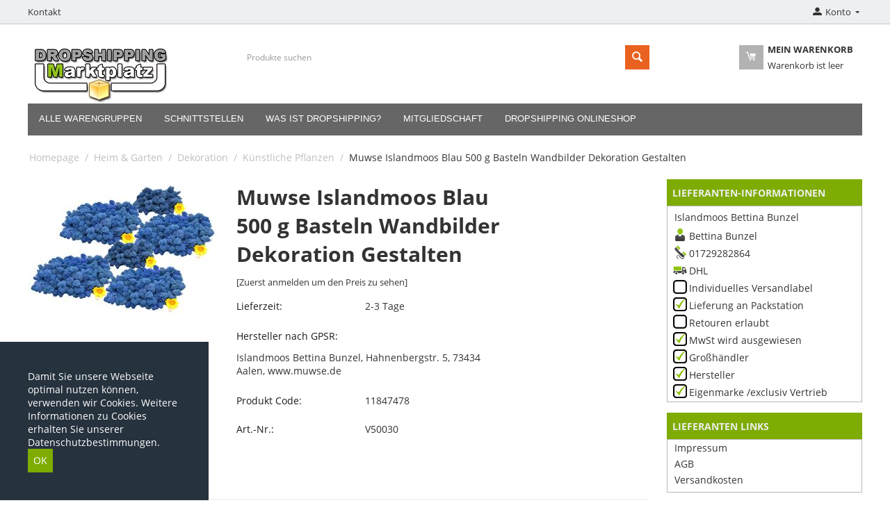

--- FILE ---
content_type: text/html; charset=utf-8
request_url: https://www.dropshipping-marktplatz.de/muwse-islandmoos-blau-500-g-basteln-wandbilder-dekoration-gestalten/
body_size: 13937
content:

<!DOCTYPE html>
<html 

    lang="de"
    dir="ltr"
    class=""
>
<head>
<title>Heim &amp; Garten :: Dekoration :: Künstliche Pflanzen :: Muwse Islandmoos Blau 500 g Basteln Wandbilder Dekoration Gestalten</title>

<base href="https://www.dropshipping-marktplatz.de/" />
<meta http-equiv="Content-Type" content="text/html; charset=utf-8" data-ca-mode="plus" />
<meta name="viewport" content="initial-scale=1.0, width=device-width" />

<meta name="description" content="Muwse Islandmoos Blau V gefärbt präpariert und 2-fach handgereinigt " />


<meta name="keywords" content="" />
<meta name="format-detection" content="telephone=no">

            <link rel="canonical" href="https://www.dropshipping-marktplatz.de/muwse-islandmoos-blau-500-g-basteln-wandbilder-dekoration-gestalten/" />
            

    <!-- Inline script moved to the bottom of the page -->
    



    <link href="" rel="shortcut icon" type="application/octet-stream" />


<link rel="preload" crossorigin="anonymous" as="font" href="//fonts.gstatic.com/s/opensans/v10/RjgO7rYTmqiVp7vzi-Q5UT8E0i7KZn-EPnyo3HZu7kw.woff" type="font/woff" />
<link type="text/css" rel="stylesheet" href="https://www.dropshipping-marktplatz.de/var/cache/misc/assets/design/themes/bright_theme/css/standalone.8cd4e030f339465d5bbd0f41350e3451.css?1740577029" />


<script type="text/javascript" data-no-defer>

    var gaProperty = 'UA-35383564-1';
    var disableStr = 'ga-disable-' + gaProperty;

    if (document.cookie.indexOf(disableStr + '=true') > -1) {
        window[disableStr] = true;
    }

    function ga_optoutSf() {
        document.cookie = disableStr + '=true; expires=Thu, 31 Dec 2099 23:59:59 UTC; path=/';
        window[disableStr] = true;
        alert('Ihr Google Optout Cookie wurde gesetzt');
    }
</script>

<!-- Inline script moved to the bottom of the page -->
<!-- Inline script moved to the bottom of the page -->

<!-- Inline script moved to the bottom of the page -->

</head>

<body>
    
        
        <div class="ty-tygh  " id="tygh_container">

        <div id="ajax_overlay" class="ty-ajax-overlay"></div>
<div id="ajax_loading_box" class="ty-ajax-loading-box"></div>

        <div class="cm-notification-container notification-container">
</div>

        <div class="ty-helper-container " id="tygh_main_container">
            
                 
                
<div class="tygh-top-panel clearfix">
    
            <div class="container-fluid   top-grid">
                                                
            <div class="row-fluid">                        <div class="span8  top-links-grid" >
                                    <div class="top-quick-links ty-float-left">
                
    

        <div class="ty-text-links-wrapper">
        <span id="sw_text_links_1286" class="ty-text-links-btn cm-combination visible-phone">
            <span 
        class="ty-icon ty-icon-short-list"
                
            ></span>
            <span 
        class="ty-icon ty-icon-down-micro ty-text-links-btn__arrow"
                
            ></span>
        </span>
    
        <ul id="text_links_1286" class="ty-text-links cm-popup-box ty-text-links_show_inline">
                            <li class="ty-text-links__item ty-level-0">
                    <a class="ty-text-links__a"
                                                    href="/kontakt-de"
                                                                    >
                        Kontakt
                    </a>
                                    </li>
                    </ul>

        </div>
    
                    </div>
                            </div>
                                                
                                    <div class="span8  top-links-grid" >
                                    <div class="ty-dropdown-box  top-my-account ty-float-right">
        <div id="sw_dropdown_1288" class="ty-dropdown-box__title cm-combination unlogged">
            
                                            <a class="ty-account-info__title" href="https://www.dropshipping-marktplatz.de/index.php?dispatch=profiles.update">
                    <span 
        class="ty-icon ty-icon-moon-user"
                
            ></span>
                    <span class="hidden-phone" >Konto </span>
                    <span 
        class="ty-icon ty-icon-down-micro ty-account-info__user-arrow"
                
            ></span>
                </a>
            
                        

        </div>
        <div id="dropdown_1288" class="cm-popup-box ty-dropdown-box__content hidden">
            

<div id="account_info_1288">
        <ul class="ty-account-info">
        
                                    <li class="ty-account-info__item ty-dropdown-box__item"><a class="ty-account-info__a underlined" href="https://www.dropshipping-marktplatz.de/index.php?dispatch=orders.search" rel="nofollow">Bestellungen</a></li>
                    


    </ul>

    
    <div class="ty-account-info__buttons buttons-container">
                    <a href="https://www.dropshipping-marktplatz.de/anmelden-de/?return_url=index.php%3Fdispatch%3Dproducts.view%26product_id%3D11847478" data-ca-target-id="login_block1288" class="cm-dialog-opener cm-dialog-auto-size ty-btn ty-btn__secondary" rel="nofollow">Anmelden</a><a href="https://www.dropshipping-marktplatz.de/neu-registrieren/" rel="nofollow" class="ty-btn ty-btn__primary">Registrieren</a>
            <div  id="login_block1288" class="hidden" title="Anmelden">
                <div class="ty-login-popup">
                    

    <div id="popup1288_login_popup_form_container">
            <form name="popup1288_form" action="https://www.dropshipping-marktplatz.de/" method="post" class="cm-ajax cm-ajax-full-render">
                    <input type="hidden" name="result_ids" value="popup1288_login_popup_form_container" />
            <input type="hidden" name="login_block_id" value="popup1288" />
            <input type="hidden" name="quick_login" value="1" />
        
        <input type="hidden" name="return_url" value="index.php?dispatch=products.view&amp;product_id=11847478" />
        <input type="hidden" name="redirect_url" value="index.php?dispatch=products.view&amp;product_id=11847478" />

        
        <div class="ty-control-group">
            <label for="login_popup1288" class="ty-login__filed-label ty-control-group__label cm-required cm-trim cm-email">E-Mail</label>
            <input type="text" id="login_popup1288" name="user_login" size="30" value="" class="ty-login__input cm-focus" />
        </div>

        <div class="ty-control-group ty-password-forgot">
            <label for="psw_popup1288" class="ty-login__filed-label ty-control-group__label ty-password-forgot__label cm-required">Passwort</label><a href="https://www.dropshipping-marktplatz.de/index.php?dispatch=auth.recover_password" class="ty-password-forgot__a"  tabindex="5">Passwort vergessen?</a>
            <input type="password" id="psw_popup1288" name="password" size="30" value="" class="ty-login__input" maxlength="32" />
        </div>

                    
            <div class="ty-login-reglink ty-center">
                <a class="ty-login-reglink__a" href="https://www.dropshipping-marktplatz.de/neu-registrieren/" rel="nofollow">Neues Benuzterkonto registrieren</a>
            </div>
        
                                            <div class="captcha ty-control-group">
                <label for="recaptcha_696a9adb4c316" class="cm-required cm-recaptcha ty-captcha__label">Anti-Bot Validierung</label>
                <div id="recaptcha_696a9adb4c316" class="cm-recaptcha"></div>
            </div>
            

        
        
            <div class="buttons-container clearfix">
                <div class="ty-float-right">
                        
 
    <button  class="ty-btn__login ty-btn__secondary ty-btn" type="submit" name="dispatch[auth.login]" >Anmelden</button>


                </div>
                <div class="ty-login__remember-me">
                    <label for="remember_me_popup1288" class="ty-login__remember-me-label"><input class="checkbox" type="checkbox" name="remember_me" id="remember_me_popup1288" value="Y" />Angemeldet bleiben</label>
                </div>
            </div>
        

    </form>

    <!--popup1288_login_popup_form_container--></div>

                </div>
            </div>
            </div>
<!--account_info_1288--></div>

        </div>
    </div>
                            </div>
        </div>    
        </div>
    

</div>

<div class="tygh-header clearfix">
    
            <div class="container-fluid  header-grid">
                                                
            <div class="row-fluid">                        <div class="span4  top-logo-grid" >
                                    <div class="top-logo ">
                <div class="ty-logo-container">
    
            <a href="https://www.dropshipping-marktplatz.de/" title="">
        <img class="ty-pict  ty-logo-container__image   cm-image" width="210" height="88" alt="" title="" id="det_img_971207850" src="https://www.dropshipping-marktplatz.de/images/logos/2601/dropshipping-marktplatz_ik0u-an_9umj-ll_nzst-qc.jpg" />


    
            </a>
    </div>

                    </div>
                            </div>
                                                
                                    <div class="span8  search-block-grid" >
                                    <div class="top-search ">
                <div class="ty-search-block">
    <form action="https://www.dropshipping-marktplatz.de/" name="search_form" method="get">
        <input type="hidden" name="match" value="all" />
        <input type="hidden" name="subcats" value="Y" />
        <input type="hidden" name="pcode_from_q" value="Y" />
        <input type="hidden" name="pshort" value="Y" />
        <input type="hidden" name="pfull" value="Y" />
        <input type="hidden" name="pname" value="Y" />
        <input type="hidden" name="pkeywords" value="Y" />
        <input type="hidden" name="search_performed" value="Y" />

        


        <input type="text" name="q" value="" id="search_input" title="Produkte suchen" class="ty-search-block__input cm-hint" /><button title="Suche" class="ty-search-magnifier" type="submit"><span 
        class="ty-icon ty-icon-search"
                
            ></span></button>
<input type="hidden" name="dispatch" value="products.search" />

        
    </form>
</div>


                    </div>
                            </div>
                                                
                                    <div class="span4  cart-content-grid" >
                                    <div class="top-cart-content ty-float-right">
                
    <div class="ty-dropdown-box" id="cart_status_1284">
        <div id="sw_dropdown_1284" class="ty-dropdown-box__title cm-combination">
        <a href="https://www.dropshipping-marktplatz.de/warenkorb-de/">
            
                        <span 
        class="ty-icon ty-icon-moon-commerce ty-minicart__icon empty"
                
            ></span>
            <span class="ty-minicart-title empty-cart ty-hand">
                <span class="ty-block ty-minicart-title__header ty-uppercase">Mein Warenkorb</span>
                <span class="ty-block">
                                    Warenkorb ist leer
                                </span>
            </span>
            

        </a>
        </div>
        <div id="dropdown_1284" class="cm-popup-box ty-dropdown-box__content ty-dropdown-box__content--cart hidden">
            
                <div class="cm-cart-content cm-cart-content-thumb cm-cart-content-delete">
                        <div class="ty-cart-items">
                                                            <div class="ty-cart-items__empty ty-center">Warenkorb ist leer</div>
                                                    </div>

                                                <div class="cm-cart-buttons ty-cart-content__buttons buttons-container hidden">
                            <div class="ty-float-left">
                                <a href="https://www.dropshipping-marktplatz.de/warenkorb-de/" rel="nofollow" class="ty-btn ty-btn__secondary">Warenkorb anzeigen</a>
                            </div>
                                                                                    <div class="ty-float-right">
                                        
    <a
        class="cm-dialog-opener cm-dialog-auto-size ty-btn ty-btn__primary"
        href="https://www.dropshipping-marktplatz.de/index.php?dispatch=checkout.login_form&amp;return_url=https%3A%2F%2Fwww.dropshipping-marktplatz.de%2Fcheckout-de%2F%3Fvendor_id%3D"
        data-ca-dialog-title="Anmelden"
        data-ca-target-id="checkout_login_form"
        rel="nofollow">
        Kasse (checkout)
    </a>

                            </div>
                                                    </div>
                        
                </div>
            

        </div>
    <!--cart_status_1284--></div>



                    </div>
                            </div>
        </div>                                        
            <div class="row-fluid">                        <div class="span16  " >
                                    <div class="top-menu ">
                


    <ul class="ty-menu__items cm-responsive-menu">
        
            <li class="ty-menu__item ty-menu__menu-btn visible-phone cm-responsive-menu-toggle-main">
                <a class="ty-menu__item-link">
                    <span 
        class="ty-icon ty-icon-short-list"
                
            ></span>
                    <span>Menü</span>
                </a>
            </li>

                                            
                        <li class="ty-menu__item cm-menu-item-responsive">
                                            <a class="ty-menu__item-toggle visible-phone cm-responsive-menu-toggle">
                            <span 
        class="ty-icon ty-icon-down-open ty-menu__icon-open"
                
            ></span>
                            <span 
        class="ty-icon ty-icon-up-open ty-menu__icon-hide"
                
            ></span>
                        </a>
                                        <a  class="ty-menu__item-link" >
                        Alle Warengruppen
                    </a>
                
                                            <div class="ty-menu__submenu" id="topmenu_248_d41d8cd98f00b204e9800998ecf8427e">
                            
                                <ul class="ty-menu__submenu-items cm-responsive-menu-submenu">
                                                                            <li class="ty-top-mine__submenu-col">
                                                                                        <div class="ty-menu__submenu-item-header">
                                                <a href="https://www.dropshipping-marktplatz.de/baby-and-kleinkind/" class="ty-menu__submenu-link" >Baby &amp; Kleinkind</a>
                                            </div>
                                                                                            <a class="ty-menu__item-toggle visible-phone cm-responsive-menu-toggle">
                                                    <span 
        class="ty-icon ty-icon-down-open ty-menu__icon-open"
                
            ></span>
                                                    <span 
        class="ty-icon ty-icon-up-open ty-menu__icon-hide"
                
            ></span>
                                                </a>
                                                                                        <div class="ty-menu__submenu">
                                                <ul class="ty-menu__submenu-list cm-responsive-menu-submenu">
                                                                                                            
                                                                                                                                                                                <li class="ty-menu__submenu-item">
                                                                <a href="https://www.dropshipping-marktplatz.de/baby-and-kleinkind/baby-baden/"                                                                        class="ty-menu__submenu-link" >Baby baden</a>
                                                            </li>
                                                                                                                                                                                <li class="ty-menu__submenu-item">
                                                                <a href="https://www.dropshipping-marktplatz.de/baby-and-kleinkind/babygesundheit/"                                                                        class="ty-menu__submenu-link" >Babygesundheit</a>
                                                            </li>
                                                                                                                                                                                <li class="ty-menu__submenu-item">
                                                                <a href="https://www.dropshipping-marktplatz.de/baby-and-kleinkind/babysicherheit/"                                                                        class="ty-menu__submenu-link" >Babysicherheit</a>
                                                            </li>
                                                                                                                                                                            <li class="ty-menu__submenu-item ty-menu__submenu-alt-link">
                                                                <a href="https://www.dropshipping-marktplatz.de/baby-and-kleinkind/"
                                                                   class="ty-menu__submenu-link" >Mehr<i class="text-arrow">&rarr;</i></a>
                                                            </li>
                                                                                                                

                                                                                                    </ul>
                                            </div>
                                        </li>
                                                                            <li class="ty-top-mine__submenu-col">
                                                                                        <div class="ty-menu__submenu-item-header">
                                                <a href="https://www.dropshipping-marktplatz.de/bekleidung-and-accessoires/" class="ty-menu__submenu-link" >Bekleidung &amp; Accessoires</a>
                                            </div>
                                                                                            <a class="ty-menu__item-toggle visible-phone cm-responsive-menu-toggle">
                                                    <span 
        class="ty-icon ty-icon-down-open ty-menu__icon-open"
                
            ></span>
                                                    <span 
        class="ty-icon ty-icon-up-open ty-menu__icon-hide"
                
            ></span>
                                                </a>
                                                                                        <div class="ty-menu__submenu">
                                                <ul class="ty-menu__submenu-list cm-responsive-menu-submenu">
                                                                                                            
                                                                                                                                                                                <li class="ty-menu__submenu-item">
                                                                <a href="https://www.dropshipping-marktplatz.de/bekleidung-and-accessoires/bekleidung-de/"                                                                        class="ty-menu__submenu-link" >Bekleidung</a>
                                                            </li>
                                                                                                                                                                                <li class="ty-menu__submenu-item">
                                                                <a href="https://www.dropshipping-marktplatz.de/bekleidung-and-accessoires/bekleidungsaccessoires/"                                                                        class="ty-menu__submenu-link" >Bekleidungsaccessoires</a>
                                                            </li>
                                                                                                                                                                                <li class="ty-menu__submenu-item">
                                                                <a href="https://www.dropshipping-marktplatz.de/bekleidung-and-accessoires/handtaschen-and-geldboersenaccessoires/"                                                                        class="ty-menu__submenu-link" >Handtaschen &amp; Geldbörsenaccessoires</a>
                                                            </li>
                                                                                                                                                                            <li class="ty-menu__submenu-item ty-menu__submenu-alt-link">
                                                                <a href="https://www.dropshipping-marktplatz.de/bekleidung-and-accessoires/"
                                                                   class="ty-menu__submenu-link" >Mehr<i class="text-arrow">&rarr;</i></a>
                                                            </li>
                                                                                                                

                                                                                                    </ul>
                                            </div>
                                        </li>
                                                                            <li class="ty-top-mine__submenu-col">
                                                                                        <div class="ty-menu__submenu-item-header">
                                                <a href="https://www.dropshipping-marktplatz.de/burobedarf/" class="ty-menu__submenu-link" >Bürobedarf</a>
                                            </div>
                                                                                            <a class="ty-menu__item-toggle visible-phone cm-responsive-menu-toggle">
                                                    <span 
        class="ty-icon ty-icon-down-open ty-menu__icon-open"
                
            ></span>
                                                    <span 
        class="ty-icon ty-icon-up-open ty-menu__icon-hide"
                
            ></span>
                                                </a>
                                                                                        <div class="ty-menu__submenu">
                                                <ul class="ty-menu__submenu-list cm-responsive-menu-submenu">
                                                                                                            
                                                                                                                                                                                <li class="ty-menu__submenu-item">
                                                                <a href="https://www.dropshipping-marktplatz.de/burobedarf/ablage-and-organisation/"                                                                        class="ty-menu__submenu-link" >Ablage &amp; Organisation</a>
                                                            </li>
                                                                                                                                                                                <li class="ty-menu__submenu-item">
                                                                <a href="https://www.dropshipping-marktplatz.de/burobedarf/buroarbeitsmittel/"                                                                        class="ty-menu__submenu-link" >Büroarbeitsmittel</a>
                                                            </li>
                                                                                                                                                                                <li class="ty-menu__submenu-item">
                                                                <a href="https://www.dropshipping-marktplatz.de/burobedarf/burogerate/"                                                                        class="ty-menu__submenu-link" >Bürogeräte</a>
                                                            </li>
                                                                                                                                                                            <li class="ty-menu__submenu-item ty-menu__submenu-alt-link">
                                                                <a href="https://www.dropshipping-marktplatz.de/burobedarf/"
                                                                   class="ty-menu__submenu-link" >Mehr<i class="text-arrow">&rarr;</i></a>
                                                            </li>
                                                                                                                

                                                                                                    </ul>
                                            </div>
                                        </li>
                                                                            <li class="ty-top-mine__submenu-col">
                                                                                        <div class="ty-menu__submenu-item-header">
                                                <a href="https://www.dropshipping-marktplatz.de/elektronik/" class="ty-menu__submenu-link" >Elektronik</a>
                                            </div>
                                                                                            <a class="ty-menu__item-toggle visible-phone cm-responsive-menu-toggle">
                                                    <span 
        class="ty-icon ty-icon-down-open ty-menu__icon-open"
                
            ></span>
                                                    <span 
        class="ty-icon ty-icon-up-open ty-menu__icon-hide"
                
            ></span>
                                                </a>
                                                                                        <div class="ty-menu__submenu">
                                                <ul class="ty-menu__submenu-list cm-responsive-menu-submenu">
                                                                                                            
                                                                                                                                                                                <li class="ty-menu__submenu-item">
                                                                <a href="https://www.dropshipping-marktplatz.de/elektronik/audio-de/"                                                                        class="ty-menu__submenu-link" >Audio</a>
                                                            </li>
                                                                                                                                                                                <li class="ty-menu__submenu-item">
                                                                <a href="https://www.dropshipping-marktplatz.de/elektronik/computer/"                                                                        class="ty-menu__submenu-link" >Computer</a>
                                                            </li>
                                                                                                                                                                                <li class="ty-menu__submenu-item">
                                                                <a href="https://www.dropshipping-marktplatz.de/elektronik/drucker-kopierer-scanner-and-faxzubehoer/"                                                                        class="ty-menu__submenu-link" >Drucker-, Kopierer-, Scanner- &amp; Faxzubehör</a>
                                                            </li>
                                                                                                                                                                            <li class="ty-menu__submenu-item ty-menu__submenu-alt-link">
                                                                <a href="https://www.dropshipping-marktplatz.de/elektronik/"
                                                                   class="ty-menu__submenu-link" >Mehr<i class="text-arrow">&rarr;</i></a>
                                                            </li>
                                                                                                                

                                                                                                    </ul>
                                            </div>
                                        </li>
                                                                            <li class="ty-top-mine__submenu-col">
                                                                                        <div class="ty-menu__submenu-item-header">
                                                <a href="https://www.dropshipping-marktplatz.de/fahrzeuge-and-teile/" class="ty-menu__submenu-link" >Fahrzeuge &amp; Teile</a>
                                            </div>
                                                                                            <a class="ty-menu__item-toggle visible-phone cm-responsive-menu-toggle">
                                                    <span 
        class="ty-icon ty-icon-down-open ty-menu__icon-open"
                
            ></span>
                                                    <span 
        class="ty-icon ty-icon-up-open ty-menu__icon-hide"
                
            ></span>
                                                </a>
                                                                                        <div class="ty-menu__submenu">
                                                <ul class="ty-menu__submenu-list cm-responsive-menu-submenu">
                                                                                                            
                                                                                                                                                                                <li class="ty-menu__submenu-item">
                                                                <a href="https://www.dropshipping-marktplatz.de/fahrzeuge-and-teile/fahrzeugersatzteile-and-zubehoer/"                                                                        class="ty-menu__submenu-link" >Fahrzeugersatzteile &amp; -zubehör</a>
                                                            </li>
                                                                                                                                                                        

                                                                                                    </ul>
                                            </div>
                                        </li>
                                                                            <li class="ty-top-mine__submenu-col">
                                                                                        <div class="ty-menu__submenu-item-header">
                                                <a href="https://www.dropshipping-marktplatz.de/heim-and-garten/" class="ty-menu__submenu-link" >Heim &amp; Garten</a>
                                            </div>
                                                                                            <a class="ty-menu__item-toggle visible-phone cm-responsive-menu-toggle">
                                                    <span 
        class="ty-icon ty-icon-down-open ty-menu__icon-open"
                
            ></span>
                                                    <span 
        class="ty-icon ty-icon-up-open ty-menu__icon-hide"
                
            ></span>
                                                </a>
                                                                                        <div class="ty-menu__submenu">
                                                <ul class="ty-menu__submenu-list cm-responsive-menu-submenu">
                                                                                                            
                                                                                                                                                                                <li class="ty-menu__submenu-item">
                                                                <a href="https://www.dropshipping-marktplatz.de/heim-and-garten/badzubehoer-de/"                                                                        class="ty-menu__submenu-link" >Badzubehör</a>
                                                            </li>
                                                                                                                                                                                <li class="ty-menu__submenu-item">
                                                                <a href="https://www.dropshipping-marktplatz.de/heim-and-garten/beleuchtung-de-2-3/"                                                                        class="ty-menu__submenu-link" >Beleuchtung</a>
                                                            </li>
                                                                                                                                                                                <li class="ty-menu__submenu-item">
                                                                <a href="https://www.dropshipping-marktplatz.de/heim-and-garten/bett-und-haushaltswasche/"                                                                        class="ty-menu__submenu-link" >Bett- und Haushaltswäsche</a>
                                                            </li>
                                                                                                                                                                            <li class="ty-menu__submenu-item ty-menu__submenu-alt-link">
                                                                <a href="https://www.dropshipping-marktplatz.de/heim-and-garten/"
                                                                   class="ty-menu__submenu-link" >Mehr<i class="text-arrow">&rarr;</i></a>
                                                            </li>
                                                                                                                

                                                                                                    </ul>
                                            </div>
                                        </li>
                                                                            <li class="ty-top-mine__submenu-col">
                                                                                        <div class="ty-menu__submenu-item-header">
                                                <a href="https://www.dropshipping-marktplatz.de/heimwerkerbedarf/" class="ty-menu__submenu-link" >Heimwerkerbedarf</a>
                                            </div>
                                                                                            <a class="ty-menu__item-toggle visible-phone cm-responsive-menu-toggle">
                                                    <span 
        class="ty-icon ty-icon-down-open ty-menu__icon-open"
                
            ></span>
                                                    <span 
        class="ty-icon ty-icon-up-open ty-menu__icon-hide"
                
            ></span>
                                                </a>
                                                                                        <div class="ty-menu__submenu">
                                                <ul class="ty-menu__submenu-list cm-responsive-menu-submenu">
                                                                                                            
                                                                                                                                                                                <li class="ty-menu__submenu-item">
                                                                <a href="https://www.dropshipping-marktplatz.de/heimwerkerbedarf/baumaterialien/"                                                                        class="ty-menu__submenu-link" >Baumaterialien</a>
                                                            </li>
                                                                                                                                                                                <li class="ty-menu__submenu-item">
                                                                <a href="https://www.dropshipping-marktplatz.de/heimwerkerbedarf/bauzubehoer/"                                                                        class="ty-menu__submenu-link" >Bauzubehör</a>
                                                            </li>
                                                                                                                                                                                <li class="ty-menu__submenu-item">
                                                                <a href="https://www.dropshipping-marktplatz.de/heimwerkerbedarf/elektrikbedarf/"                                                                        class="ty-menu__submenu-link" >Elektrikbedarf</a>
                                                            </li>
                                                                                                                                                                            <li class="ty-menu__submenu-item ty-menu__submenu-alt-link">
                                                                <a href="https://www.dropshipping-marktplatz.de/heimwerkerbedarf/"
                                                                   class="ty-menu__submenu-link" >Mehr<i class="text-arrow">&rarr;</i></a>
                                                            </li>
                                                                                                                

                                                                                                    </ul>
                                            </div>
                                        </li>
                                                                            <li class="ty-top-mine__submenu-col">
                                                                                        <div class="ty-menu__submenu-item-header">
                                                <a href="https://www.dropshipping-marktplatz.de/kameras-and-optik/" class="ty-menu__submenu-link" >Kameras &amp; Optik</a>
                                            </div>
                                                                                            <a class="ty-menu__item-toggle visible-phone cm-responsive-menu-toggle">
                                                    <span 
        class="ty-icon ty-icon-down-open ty-menu__icon-open"
                
            ></span>
                                                    <span 
        class="ty-icon ty-icon-up-open ty-menu__icon-hide"
                
            ></span>
                                                </a>
                                                                                        <div class="ty-menu__submenu">
                                                <ul class="ty-menu__submenu-list cm-responsive-menu-submenu">
                                                                                                            
                                                                                                                                                                                <li class="ty-menu__submenu-item">
                                                                <a href="https://www.dropshipping-marktplatz.de/kameras-and-optik/fotografie/"                                                                        class="ty-menu__submenu-link" >Fotografie</a>
                                                            </li>
                                                                                                                                                                                <li class="ty-menu__submenu-item">
                                                                <a href="https://www.dropshipping-marktplatz.de/kameras-and-optik/kamera-and-optisches-zubehoer/"                                                                        class="ty-menu__submenu-link" >Kamera- &amp; Optisches Zubehör</a>
                                                            </li>
                                                                                                                                                                        

                                                                                                    </ul>
                                            </div>
                                        </li>
                                                                            <li class="ty-top-mine__submenu-col">
                                                                                        <div class="ty-menu__submenu-item-header">
                                                <a href="https://www.dropshipping-marktplatz.de/kunst-and-unterhaltung/" class="ty-menu__submenu-link" >Kunst &amp; Unterhaltung</a>
                                            </div>
                                                                                            <a class="ty-menu__item-toggle visible-phone cm-responsive-menu-toggle">
                                                    <span 
        class="ty-icon ty-icon-down-open ty-menu__icon-open"
                
            ></span>
                                                    <span 
        class="ty-icon ty-icon-up-open ty-menu__icon-hide"
                
            ></span>
                                                </a>
                                                                                        <div class="ty-menu__submenu">
                                                <ul class="ty-menu__submenu-list cm-responsive-menu-submenu">
                                                                                                            
                                                                                                                                                                                <li class="ty-menu__submenu-item">
                                                                <a href="https://www.dropshipping-marktplatz.de/kunst-and-unterhaltung/hobby-and-kunst/"                                                                        class="ty-menu__submenu-link" >Hobby &amp; Kunst</a>
                                                            </li>
                                                                                                                                                                                <li class="ty-menu__submenu-item">
                                                                <a href="https://www.dropshipping-marktplatz.de/kunst-and-unterhaltung/party-and-feiern/"                                                                        class="ty-menu__submenu-link" >Party &amp; Feiern</a>
                                                            </li>
                                                                                                                                                                        

                                                                                                    </ul>
                                            </div>
                                        </li>
                                                                            <li class="ty-top-mine__submenu-col">
                                                                                        <div class="ty-menu__submenu-item-header">
                                                <a href="https://www.dropshipping-marktplatz.de/moebel-de-2-3/" class="ty-menu__submenu-link" >Möbel</a>
                                            </div>
                                                                                            <a class="ty-menu__item-toggle visible-phone cm-responsive-menu-toggle">
                                                    <span 
        class="ty-icon ty-icon-down-open ty-menu__icon-open"
                
            ></span>
                                                    <span 
        class="ty-icon ty-icon-up-open ty-menu__icon-hide"
                
            ></span>
                                                </a>
                                                                                        <div class="ty-menu__submenu">
                                                <ul class="ty-menu__submenu-list cm-responsive-menu-submenu">
                                                                                                            
                                                                                                                                                                                <li class="ty-menu__submenu-item">
                                                                <a href="https://www.dropshipping-marktplatz.de/moebel-de-2-3/baby-and-kleinkindmoebel/"                                                                        class="ty-menu__submenu-link" >Baby- &amp; Kleinkindmöbel</a>
                                                            </li>
                                                                                                                                                                                <li class="ty-menu__submenu-item">
                                                                <a href="https://www.dropshipping-marktplatz.de/moebel-de-2-3/buromoebel/"                                                                        class="ty-menu__submenu-link" >Büromöbel</a>
                                                            </li>
                                                                                                                                                                                <li class="ty-menu__submenu-item">
                                                                <a href="https://www.dropshipping-marktplatz.de/moebel-de-2-3/gartenmoebel-de/"                                                                        class="ty-menu__submenu-link" >Gartenmöbel</a>
                                                            </li>
                                                                                                                                                                            <li class="ty-menu__submenu-item ty-menu__submenu-alt-link">
                                                                <a href="https://www.dropshipping-marktplatz.de/moebel-de-2-3/"
                                                                   class="ty-menu__submenu-link" >Mehr<i class="text-arrow">&rarr;</i></a>
                                                            </li>
                                                                                                                

                                                                                                    </ul>
                                            </div>
                                        </li>
                                                                            <li class="ty-top-mine__submenu-col">
                                                                                        <div class="ty-menu__submenu-item-header">
                                                <a href="https://www.dropshipping-marktplatz.de/nahrungsmittel-getranke-and-tabak/" class="ty-menu__submenu-link" >Nahrungsmittel, Getränke &amp; Tabak</a>
                                            </div>
                                                                                            <a class="ty-menu__item-toggle visible-phone cm-responsive-menu-toggle">
                                                    <span 
        class="ty-icon ty-icon-down-open ty-menu__icon-open"
                
            ></span>
                                                    <span 
        class="ty-icon ty-icon-up-open ty-menu__icon-hide"
                
            ></span>
                                                </a>
                                                                                        <div class="ty-menu__submenu">
                                                <ul class="ty-menu__submenu-list cm-responsive-menu-submenu">
                                                                                                            
                                                                                                                                                                                <li class="ty-menu__submenu-item">
                                                                <a href="https://www.dropshipping-marktplatz.de/nahrungsmittel-getranke-and-tabak/getranke/"                                                                        class="ty-menu__submenu-link" >Getränke</a>
                                                            </li>
                                                                                                                                                                                <li class="ty-menu__submenu-item">
                                                                <a href="https://www.dropshipping-marktplatz.de/nahrungsmittel-getranke-and-tabak/lebensmittel/"                                                                        class="ty-menu__submenu-link" >Lebensmittel</a>
                                                            </li>
                                                                                                                                                                        

                                                                                                    </ul>
                                            </div>
                                        </li>
                                                                            <li class="ty-top-mine__submenu-col">
                                                                                        <div class="ty-menu__submenu-item-header">
                                                <a href="https://www.dropshipping-marktplatz.de/religion-and-feierlichkeiten/" class="ty-menu__submenu-link" >Religion &amp; Feierlichkeiten</a>
                                            </div>
                                                                                            <a class="ty-menu__item-toggle visible-phone cm-responsive-menu-toggle">
                                                    <span 
        class="ty-icon ty-icon-down-open ty-menu__icon-open"
                
            ></span>
                                                    <span 
        class="ty-icon ty-icon-up-open ty-menu__icon-hide"
                
            ></span>
                                                </a>
                                                                                        <div class="ty-menu__submenu">
                                                <ul class="ty-menu__submenu-list cm-responsive-menu-submenu">
                                                                                                            
                                                                                                                                                                                <li class="ty-menu__submenu-item">
                                                                <a href="https://www.dropshipping-marktplatz.de/religion-and-feierlichkeiten/artikel-fur-gedenkzeremonien/"                                                                        class="ty-menu__submenu-link" >Artikel für Gedenkzeremonien</a>
                                                            </li>
                                                                                                                                                                        

                                                                                                    </ul>
                                            </div>
                                        </li>
                                                                            <li class="ty-top-mine__submenu-col">
                                                                                        <div class="ty-menu__submenu-item-header">
                                                <a href="https://www.dropshipping-marktplatz.de/spielzeuge-and-spiele/" class="ty-menu__submenu-link" >Spielzeuge &amp; Spiele</a>
                                            </div>
                                                                                            <a class="ty-menu__item-toggle visible-phone cm-responsive-menu-toggle">
                                                    <span 
        class="ty-icon ty-icon-down-open ty-menu__icon-open"
                
            ></span>
                                                    <span 
        class="ty-icon ty-icon-up-open ty-menu__icon-hide"
                
            ></span>
                                                </a>
                                                                                        <div class="ty-menu__submenu">
                                                <ul class="ty-menu__submenu-list cm-responsive-menu-submenu">
                                                                                                            
                                                                                                                                                                                <li class="ty-menu__submenu-item">
                                                                <a href="https://www.dropshipping-marktplatz.de/spielzeuge-and-spiele/puzzles-and-geduldspiele/"                                                                        class="ty-menu__submenu-link" >Puzzles &amp; Geduldspiele</a>
                                                            </li>
                                                                                                                                                                                <li class="ty-menu__submenu-item">
                                                                <a href="https://www.dropshipping-marktplatz.de/spielzeuge-and-spiele/spiele/"                                                                        class="ty-menu__submenu-link" >Spiele</a>
                                                            </li>
                                                                                                                                                                                <li class="ty-menu__submenu-item">
                                                                <a href="https://www.dropshipping-marktplatz.de/spielzeuge-and-spiele/spielzeug-fur-drausen/"                                                                        class="ty-menu__submenu-link" >Spielzeug für draußen</a>
                                                            </li>
                                                                                                                                                                            <li class="ty-menu__submenu-item ty-menu__submenu-alt-link">
                                                                <a href="https://www.dropshipping-marktplatz.de/spielzeuge-and-spiele/"
                                                                   class="ty-menu__submenu-link" >Mehr<i class="text-arrow">&rarr;</i></a>
                                                            </li>
                                                                                                                

                                                                                                    </ul>
                                            </div>
                                        </li>
                                                                            <li class="ty-top-mine__submenu-col">
                                                                                        <div class="ty-menu__submenu-item-header">
                                                <a href="https://www.dropshipping-marktplatz.de/taschen-and-gepack/" class="ty-menu__submenu-link" >Taschen &amp; Gepäck</a>
                                            </div>
                                                                                            <a class="ty-menu__item-toggle visible-phone cm-responsive-menu-toggle">
                                                    <span 
        class="ty-icon ty-icon-down-open ty-menu__icon-open"
                
            ></span>
                                                    <span 
        class="ty-icon ty-icon-up-open ty-menu__icon-hide"
                
            ></span>
                                                </a>
                                                                                        <div class="ty-menu__submenu">
                                                <ul class="ty-menu__submenu-list cm-responsive-menu-submenu">
                                                                                                            
                                                                                                                                                                                <li class="ty-menu__submenu-item">
                                                                <a href="https://www.dropshipping-marktplatz.de/taschen-and-gepack/business-taschen/"                                                                        class="ty-menu__submenu-link" >Business-Taschen</a>
                                                            </li>
                                                                                                                                                                                <li class="ty-menu__submenu-item">
                                                                <a href="https://www.dropshipping-marktplatz.de/taschen-and-gepack/einkaufstaschen/"                                                                        class="ty-menu__submenu-link" >Einkaufstaschen</a>
                                                            </li>
                                                                                                                                                                        

                                                                                                    </ul>
                                            </div>
                                        </li>
                                                                            <li class="ty-top-mine__submenu-col">
                                                                                        <div class="ty-menu__submenu-item-header">
                                                <a href="https://www.dropshipping-marktplatz.de/tiere-and-tierbedarf/" class="ty-menu__submenu-link" >Tiere &amp; Tierbedarf</a>
                                            </div>
                                                                                            <a class="ty-menu__item-toggle visible-phone cm-responsive-menu-toggle">
                                                    <span 
        class="ty-icon ty-icon-down-open ty-menu__icon-open"
                
            ></span>
                                                    <span 
        class="ty-icon ty-icon-up-open ty-menu__icon-hide"
                
            ></span>
                                                </a>
                                                                                        <div class="ty-menu__submenu">
                                                <ul class="ty-menu__submenu-list cm-responsive-menu-submenu">
                                                                                                            
                                                                                                                                                                                <li class="ty-menu__submenu-item">
                                                                <a href="https://www.dropshipping-marktplatz.de/tiere-and-tierbedarf/haustierbedarf/"                                                                        class="ty-menu__submenu-link" >Haustierbedarf</a>
                                                            </li>
                                                                                                                                                                        

                                                                                                    </ul>
                                            </div>
                                        </li>
                                                                            <li class="ty-top-mine__submenu-col">
                                                                                        <div class="ty-menu__submenu-item-header">
                                                <a href="https://www.dropshipping-marktplatz.de/wirtschaft-and-industrie/" class="ty-menu__submenu-link" >Wirtschaft &amp; Industrie</a>
                                            </div>
                                                                                            <a class="ty-menu__item-toggle visible-phone cm-responsive-menu-toggle">
                                                    <span 
        class="ty-icon ty-icon-down-open ty-menu__icon-open"
                
            ></span>
                                                    <span 
        class="ty-icon ty-icon-up-open ty-menu__icon-hide"
                
            ></span>
                                                </a>
                                                                                        <div class="ty-menu__submenu">
                                                <ul class="ty-menu__submenu-list cm-responsive-menu-submenu">
                                                                                                            
                                                                                                                                                                                <li class="ty-menu__submenu-item">
                                                                <a href="https://www.dropshipping-marktplatz.de/wirtschaft-and-industrie/arbeitsschutzausrustung/"                                                                        class="ty-menu__submenu-link" >Arbeitsschutzausrüstung</a>
                                                            </li>
                                                                                                                                                                                <li class="ty-menu__submenu-item">
                                                                <a href="https://www.dropshipping-marktplatz.de/wirtschaft-and-industrie/beschilderung/"                                                                        class="ty-menu__submenu-link" >Beschilderung</a>
                                                            </li>
                                                                                                                                                                        

                                                                                                    </ul>
                                            </div>
                                        </li>
                                                                            <li class="ty-top-mine__submenu-col">
                                                                                        <div class="ty-menu__submenu-item-header">
                                                <a href="https://www.dropshipping-marktplatz.de/sportartikel/" class="ty-menu__submenu-link" >Sportartikel</a>
                                            </div>
                                                                                            <a class="ty-menu__item-toggle visible-phone cm-responsive-menu-toggle">
                                                    <span 
        class="ty-icon ty-icon-down-open ty-menu__icon-open"
                
            ></span>
                                                    <span 
        class="ty-icon ty-icon-up-open ty-menu__icon-hide"
                
            ></span>
                                                </a>
                                                                                        <div class="ty-menu__submenu">
                                                <ul class="ty-menu__submenu-list cm-responsive-menu-submenu">
                                                                                                            
                                                                                                                                                                                <li class="ty-menu__submenu-item">
                                                                <a href="https://www.dropshipping-marktplatz.de/sportartikel/kampfsport/"                                                                        class="ty-menu__submenu-link" >Kampfsport</a>
                                                            </li>
                                                                                                                                                                                <li class="ty-menu__submenu-item">
                                                                <a href="https://www.dropshipping-marktplatz.de/sportartikel/mannschaftssportarten/"                                                                        class="ty-menu__submenu-link" >Mannschaftssportarten</a>
                                                            </li>
                                                                                                                                                                                <li class="ty-menu__submenu-item">
                                                                <a href="https://www.dropshipping-marktplatz.de/sportartikel/outdoor-aktivitaten/"                                                                        class="ty-menu__submenu-link" >Outdoor-Aktivitäten</a>
                                                            </li>
                                                                                                                                                                            <li class="ty-menu__submenu-item ty-menu__submenu-alt-link">
                                                                <a href="https://www.dropshipping-marktplatz.de/sportartikel/"
                                                                   class="ty-menu__submenu-link" >Mehr<i class="text-arrow">&rarr;</i></a>
                                                            </li>
                                                                                                                

                                                                                                    </ul>
                                            </div>
                                        </li>
                                                                            <li class="ty-top-mine__submenu-col">
                                                                                        <div class="ty-menu__submenu-item-header">
                                                <a href="https://www.dropshipping-marktplatz.de/gesundheit-and-schoenheit/" class="ty-menu__submenu-link" >Gesundheit &amp; Schönheit</a>
                                            </div>
                                                                                            <a class="ty-menu__item-toggle visible-phone cm-responsive-menu-toggle">
                                                    <span 
        class="ty-icon ty-icon-down-open ty-menu__icon-open"
                
            ></span>
                                                    <span 
        class="ty-icon ty-icon-up-open ty-menu__icon-hide"
                
            ></span>
                                                </a>
                                                                                        <div class="ty-menu__submenu">
                                                <ul class="ty-menu__submenu-list cm-responsive-menu-submenu">
                                                                                                            
                                                                                                                                                                                <li class="ty-menu__submenu-item">
                                                                <a href="https://www.dropshipping-marktplatz.de/gesundheit-and-schoenheit/schmuckreinigung-and-pflege/"                                                                        class="ty-menu__submenu-link" >Schmuckreinigung &amp; -pflege</a>
                                                            </li>
                                                                                                                                                                                <li class="ty-menu__submenu-item">
                                                                <a href="https://www.dropshipping-marktplatz.de/gesundheit-and-schoenheit/gesundheitspflege/"                                                                        class="ty-menu__submenu-link" >Gesundheitspflege</a>
                                                            </li>
                                                                                                                                                                                <li class="ty-menu__submenu-item">
                                                                <a href="https://www.dropshipping-marktplatz.de/gesundheit-and-schoenheit/koerperpflege/"                                                                        class="ty-menu__submenu-link" >Körperpflege</a>
                                                            </li>
                                                                                                                                                                        

                                                                                                    </ul>
                                            </div>
                                        </li>
                                                                                                        </ul>
                            

                        </div>
                    
                            </li>
                                            
                        <li class="ty-menu__item ty-menu__item-nodrop">
                                        <a  href="/schnittstellen" class="ty-menu__item-link" >
                        Schnittstellen
                    </a>
                            </li>
                                            
                        <li class="ty-menu__item ty-menu__item-nodrop">
                                        <a  href="/dropshipping" class="ty-menu__item-link" >
                        Was ist Dropshipping?
                    </a>
                            </li>
                                            
                        <li class="ty-menu__item ty-menu__item-nodrop">
                                        <a  href="https://www.dropshipping-marktplatz.de/mitgliedschaft/" class="ty-menu__item-link" >
                        Mitgliedschaft
                    </a>
                            </li>
                                            
                        <li class="ty-menu__item ty-menu__item-nodrop">
                                        <a  href="/dropshipping-onlineshop-de#start" class="ty-menu__item-link" >
                        Dropshipping Onlineshop
                    </a>
                            </li>
        
        

    </ul>



                    </div>
                            </div>
        </div>    
        </div>
    

</div>

<div class="tygh-content clearfix">
    
            <div class="container-fluid  content-grid">
                                                
            <div class="row-fluid">                        <div class="span16  breadcrumbs-grid" >
                                    <div id="breadcrumbs_26">

    <div class="ty-breadcrumbs clearfix">
        <a href="https://www.dropshipping-marktplatz.de/" class="ty-breadcrumbs__a">Homepage</a><span class="ty-breadcrumbs__slash">/</span><a href="https://www.dropshipping-marktplatz.de/heim-and-garten/" class="ty-breadcrumbs__a">Heim &amp; Garten</a><span class="ty-breadcrumbs__slash">/</span><a href="https://www.dropshipping-marktplatz.de/heim-and-garten/dekoration/" class="ty-breadcrumbs__a">Dekoration</a><span class="ty-breadcrumbs__slash">/</span><a href="https://www.dropshipping-marktplatz.de/heim-and-garten/dekoration/kunstliche-pflanzen/" class="ty-breadcrumbs__a">Künstliche Pflanzen</a><span class="ty-breadcrumbs__slash">/</span><span class="ty-breadcrumbs__current"><bdi>Muwse Islandmoos Blau 500 g Basteln Wandbilder Dekoration Gestalten</bdi></span>
    </div>
<!--breadcrumbs_26--></div>
                            </div>
        </div>                                        
            <div class="row-fluid">                        <div class="span12  " >
                                    <div class="row-fluid">                        <div class="span16  main-content-grid" >
                                    <!-- Inline script moved to the bottom of the page -->

<div class="ty-product-block ty-product-detail">
    <div class="ty-product-block__wrapper clearfix">
    
                                

    
    



































            <div class="ty-product-block__img-wrapper" style="width: 280px">
                
                                            <div class="ty-product-block__img cm-reload-11847478" data-ca-previewer="true" id="product_images_11847478_update">

                                                            

                            
    
    
    
<div class="ty-product-img cm-preview-wrapper" id="product_images_11847478">
    <a id="det_img_link_11847478_2648535" data-ca-image-id="preview[product_images_11847478]" class="cm-image-previewer cm-previewer ty-previewer" data-ca-image-width="4000" data-ca-image-height="2808" href="https://www.dropshipping-marktplatz.de/images/detailed/2648/V50030.JPG" title=""><img class="ty-pict     cm-image" alt="" title="" id="det_img_11847478_2648535" width="280" height="196" src="https://www.dropshipping-marktplatz.de/images/thumbnails/280/196/detailed/2648/V50030.JPG" /><svg class="ty-pict__container" aria-hidden="true" width="280" height="196" viewBox="0 0 280 196" style="max-height: 100%; max-width: 100%; position: absolute; top: 0; left: 50%; transform: translateX(-50%); z-index: -1;"><rect fill="transparent" width="280" height="196"></rect></svg>
<span class="ty-previewer__icon hidden-phone"></span></a>


    </div>



<!-- Inline script moved to the bottom of the page -->
<!-- Inline script moved to the bottom of the page -->




                        <!--product_images_11847478_update--></div>
                                    

            </div>
            <div class="ty-product-block__left">
                                <form action="https://www.dropshipping-marktplatz.de/" method="post" name="product_form_11847478" enctype="multipart/form-data" class="cm-disable-empty-files  cm-ajax cm-ajax-full-render cm-ajax-status-middle ">
<input type="hidden" name="result_ids" value="cart_status*,wish_list*,checkout*,account_info*" />
<input type="hidden" name="redirect_url" value="index.php?dispatch=products.view&amp;product_id=11847478" />
<input type="hidden" name="product_data[11847478][product_id]" value="11847478" />


                	<h1 class="ty-product-block-title" >
		<span id="detailed_product_subscribe_label_11847478_249">
					<!--detailed_product_subscribe_label_11847478_249--></span>

		Muwse Islandmoos Blau 500 g Basteln Wandbilder Dekoration Gestalten
	</h1>


	<div class="brand">
		


	</div>



                                                                                
                
                                


                <div class="price-wrap">
                    
                                            <div class="ty-product-block__price-actual">
                                <span class="cm-reload-11847478 ty-price-update" id="price_update_11847478">
        <input type="hidden" name="appearance[show_price_values]" value="" />
        <input type="hidden" name="appearance[show_price]" value="1" />
                    <span class="ty-price">[Zuerst anmelden um den Preis zu sehen]</span>
            <!--price_update_11847478--></span>

                        </div>
                    
                                    </div>

                                <div class="ty-product-block__option">
                                                <div class="cm-reload-11847478 js-product-options-11847478" id="product_options_update_11847478">
        <input type="hidden" name="appearance[show_product_options]" value="1" />
        
                                                    
<input type="hidden" name="appearance[details_page]" value="1" />
    <input type="hidden" name="additional_info[info_type]" value="D" />
    <input type="hidden" name="additional_info[get_icon]" value="1" />
    <input type="hidden" name="additional_info[get_detailed]" value="1" />
    <input type="hidden" name="additional_info[get_additional]" value="" />
    <input type="hidden" name="additional_info[get_options]" value="1" />
    <input type="hidden" name="additional_info[get_discounts]" value="1" />
    <input type="hidden" name="additional_info[get_features]" value="" />
    <input type="hidden" name="additional_info[get_extra]" value="" />
    <input type="hidden" name="additional_info[get_taxed_prices]" value="1" />
    <input type="hidden" name="additional_info[get_for_one_product]" value="1" />
    <input type="hidden" name="additional_info[detailed_params]" value="1" />
    <input type="hidden" name="additional_info[features_display_on]" value="C" />
    <input type="hidden" name="additional_info[get_active_options]" value="" />
    <input type="hidden" name="additional_info[get_only_selectable_options]" value="" />


<!-- Inline script moved to the bottom of the page -->

        

    <!--product_options_update_11847478--></div>
    
                </div>
                
                <div class="ty-product-block__advanced-option clearfix">
                                                                        <div class="cm-reload-11847478" id="advanced_options_update_11847478">
            
            
            
    <div class="ty-control-group  product-list-field">
		<span class="ty-control-group__label">Lieferzeit:</span>
		<span id="handlingtime_11847478" class="ty-control-group__item">2-3 Tage</span>
	</div>
    <div class="ty-control-group  product-list-field">
		<span class="ty-control-group__label">Hersteller nach GPSR:</span>
		<span id="gpsr_manufacturer_11847478" class="ty-control-group__item">Islandmoos Bettina Bunzel, Hahnenbergstr. 5, 73434 Aalen, www.muwse.de</span>
	</div>


        <div class="clearfix product-list-field cm-reload-11847478" id="id_update_11847478">
            <label class="ty-control-group__label" id="id_11847478">Produkt Code:</label>
            <span class="ty-control-group__item" id="product_id_11847478">11847478</span>
		</div>

        <!--advanced_options_update_11847478--></div>
    
                                    </div>

                <div class="ty-product-block__sku">
                                                    <div class="ty-control-group ty-sku-item cm-hidden-wrapper" id="sku_update_11847478">
            <input type="hidden" name="appearance[show_sku]" value="1" />
                            <label class="ty-control-group__label" id="sku_11847478">Art.-Nr.:</label>
                        <span class="ty-control-group__item cm-reload-11847478" id="product_code_11847478">V50030<!--product_code_11847478--></span>
        </div>
    
                </div>

                                <div class="ty-product-block__field-group">
                                        




                                            
        <div class="cm-reload-11847478" id="qty_update_11847478">
        <input type="hidden" name="appearance[show_qty]" value="" />
        <input type="hidden" name="appearance[capture_options_vs_qty]" value="" />
                            
                    <input type="hidden" name="product_data[11847478][amount]" value="1" />
                <!--qty_update_11847478--></div>
    



                                            
            


                </div>
                
                                    

                
                                <div class="ty-product-block__button">
                    
                                        <div class="cm-reload-11847478 " id="add_to_cart_update_11847478">
<input type="hidden" name="appearance[show_add_to_cart]" value="1" />
<input type="hidden" name="appearance[show_list_buttons]" value="1" />
<input type="hidden" name="appearance[but_role]" value="big" />
<input type="hidden" name="appearance[quick_view]" value="" />


 	<span id="button_reload_11847478_249">
			    <!--button_reload_11847478_249--></span>
 


<!--add_to_cart_update_11847478--></div>


                                        
                </div>
                
                                </form>


                

                


                                

                    
                            </div>
        
    

    </div>

    
            
            


                                    

<!-- Inline script moved to the bottom of the page -->
<div class="ty-tabs cm-j-tabs clearfix">
    <ul class="ty-tabs__list" >
                                                        <li id="description" class="ty-tabs__item cm-js active"><a class="ty-tabs__a" >Beschreibung</a></li>
                                                                </ul>
</div>

<div class="cm-tabs-content ty-tabs__content clearfix" id="tabs_content">
                            
            
                                        
            <div id="content_description" class="ty-wysiwyg-content content-description">
                                                    
    <div ><p>Muwse Islandmoos Blau V, gefärbt, präpariert und 2-fach handgereinigt.</p></div>

                            
            </div>
                                            
            
            
            <div id="content_features" class="ty-wysiwyg-content content-features">
                                                    


                            
            </div>
                                
            
            
            <div id="content_files" class="ty-wysiwyg-content content-files">
                                                    

                            
            </div>
                                                                                
            
            
            <div id="content_discussion" class="ty-wysiwyg-content content-discussion">
                                                    

    

                            
            </div>
                                            
            
            
            <div id="content_product_inquiry" class="ty-wysiwyg-content content-product_inquiry">
                                                    
                            
            </div>
            
</div>



                    

    </div>

<div class="product-details">
</div>
                            </div>
        </div>
                            </div>
                                                
                                    <div class="span4  " >
                                    <div class="ty-sidebox-important">
        <h3 class="ty-sidebox-important__title">
            
                            <span class="ty-sidebox__title-wrapper">Lieferanten-Informationen</span>
                        

        </h3>
        <div class="ty-sidebox-important__body"><div class="vendor_info_box">
	<p><a href="islandmoos-bettina-bunzel" >Islandmoos Bettina Bunzel</a>
</p>
				<p class="vendor_information_icon icon_field_1">Bettina Bunzel</p>
					<p class="vendor_information_icon icon_field_2">01729282864</p>
					<p class="vendor_information_icon icon_field_7">DHL</p>
	
 	 		 			<p class="vendor_information_icon empty_check_mark">
 		 		Individuelles Versandlabel</p>
 	 	 		 			<p class="vendor_information_icon check_mark">
 		 		Lieferung an Packstation</p>
 	 	 		 			<p class="vendor_information_icon empty_check_mark">
 		 		Retouren erlaubt</p>
 	 	 		 			<p class="vendor_information_icon check_mark">
 		 		MwSt wird ausgewiesen</p>
 	 	 		 			<p class="vendor_information_icon check_mark">
 		 		Großhändler</p>
 	 	 		 			<p class="vendor_information_icon check_mark">
 		 		Hersteller</p>
 	 	 		 			<p class="vendor_information_icon check_mark">
 		 		Eigenmarke /exclusiv Vertrieb</p>
 	</div></div>
    </div><div class="ty-sidebox-important">
        <h3 class="ty-sidebox-important__title">
            
                            <span class="ty-sidebox__title-wrapper">Lieferanten Links</span>
                        

        </h3>
        <div class="ty-sidebox-important__body"><ul class="ty-text-links">
										<li class="ty-text-links__item ty-level-1"><a href="https://www.dropshipping-marktplatz.de/rechtliche-angaben-de/?company_id=1255#Impressum">Impressum</a></li>
												<li class="ty-text-links__item ty-level-1"><a href="https://www.dropshipping-marktplatz.de/rechtliche-angaben-de/?company_id=1255#AGB">AGB</a></li>
												<li class="ty-text-links__item ty-level-1"><a href="https://www.dropshipping-marktplatz.de/rechtliche-angaben-de/?company_id=1255#Versandkosten">Versandkosten</a></li>
			</ul>
</div>
    </div><div class="ty-sidebox-important">
        <h3 class="ty-sidebox-important__title">
            
                            <span class="ty-sidebox__title-wrapper">Einschränkungen</span>
                        

        </h3>
        <div class="ty-sidebox-important__body">						<p>Keine Einschränkungen</p>					
			</div>
    </div>
                            </div>
        </div>    
        </div>
    

</div>


<div class="tygh-footer clearfix" id="tygh_footer">
    
            <div class="container-fluid  ty-footer-grid">
                                                
                                        
                                        
            <div class="row-fluid">                        <div class="span16  footer-menu ty-footer-grid__full-width " >
                                    <div class="row-fluid">                        <div class="span4  " >
                                    <div class="ty-wysiwyg-content"  data-ca-live-editor-object-id="0" data-ca-live-editor-object-type=""><div class="footer-no-wysiwyg">
    <p class="ty-footer-menu__header cm-combination" id="sw_handler_informationen_links">
        <span>Händler Informationen</span>
        <i class="ty-footer-menu__icon-open ty-icon-down-open">
        </i><i class="ty-footer-menu__icon-hide ty-icon-up-open"></i>
    </p>
    <ul id="handler_informationen_links" class="ty-footer-menu__items">
        <li class="ty-footer-menu__item"><a href="https://www.dropshipping-marktplatz.de/dropshipping/">Was ist Dropshipping</a></li>
        <li class="ty-footer-menu__item"><a href="https://www.dropshipping-marktplatz.de/einkauf-von-dropshipping-produkten/">Einkäufer werden</a></li>
        <li class="ty-footer-menu__item"><a href="https://www.dropshipping-marktplatz.de/ein-dropshipping-konzept-fuer-einzelhaendler/">Dropshipping für Einzelhändler</a></li>
        <li class="ty-footer-menu__item"><a href="https://www.dropshipping-marktplatz.de/erfolgreich-verkaufen-mit-dropshipping/">Erfolgreich verkaufen mit Dropshipping</a></li>
        <li class="ty-footer-menu__item"><a href="https://www.dropshipping-marktplatz.de/schnittstellen/">Schnittstellen</a></li>
        <li class="ty-footer-menu__item"><a href="/agb#ethik">Dropshipping Ethikregeln</a></li>
        <li class="ty-footer-menu__item"><a href="https://www.dropshipping-marktplatz.de/automatische-e-mail-benachrichtigung-bei-neuen-produkten/">Automatische E-Mail Benachrichtigung bei neuen Produkten</a></li>
        <li class="ty-footer-menu__item"><a href="https://www.dropshipping-marktplatz.de/produkte-abonnieren/">Produkte abonnieren</a></li>
    </ul>
</div></div>
                            </div>
                                                
                                    <div class="span4  " >
                                    <div class="ty-wysiwyg-content"  data-ca-live-editor-object-id="0" data-ca-live-editor-object-type=""><div class="footer-no-wysiwyg">
    <p class="ty-footer-menu__header cm-combination" id="sw_dropshipping_lieferanten_links">
        <span>Dropshipping Lieferanten</span>
        <i class="ty-footer-menu__icon-open ty-icon-down-open">
        </i><i class="ty-footer-menu__icon-hide ty-icon-up-open"></i>
    </p>
    <ul id="dropshipping_lieferanten_links" class="ty-footer-menu__items">
        <li class="ty-footer-menu__item"><a href="https://www.dropshipping-marktplatz.de/dropshipping-lieferanten-information/">Lieferanten Informationen</a>
        <li class="ty-footer-menu__item"><a href="/?dispatch=companies.apply_for_vendor">Als Lieferant registrieren</a></li>
    </ul>
</div></div>
                            </div>
                                                
                                    <div class="span4  " >
                                    <div class="ty-wysiwyg-content"  data-ca-live-editor-object-id="0" data-ca-live-editor-object-type=""><div class="footer-no-wysiwyg">
    <p class="ty-footer-menu__header cm-combination" id="sw_uber_diesen_marktplatz_links">
        <span>Über diesen Marktplatz</span>
        <i class="ty-footer-menu__icon-open ty-icon-down-open">
        </i><i class="ty-footer-menu__icon-hide ty-icon-up-open"></i>
    </p>
    <ul id="uber_diesen_marktplatz_links" class="ty-footer-menu__items">
        <li class="ty-footer-menu__item"><a href="https://www.dropshipping-marktplatz.de/impressum/">Impressum</a></li>
        <li class="ty-footer-menu__item"><a href="https://www.dropshipping-marktplatz.de/agb/">AGB und Richtlinien</a></li>
        <li class="ty-footer-menu__item"><a href="https://www.dropshipping-marktplatz.de/datenschutzerklaerung/">Datenschutzerklärung</a></li>
        <li class="ty-footer-menu__item"><a href="https://www.dropshipping-marktplatz.de/nutzungsrechte/">Nutzungsrechte</a></li>
        <li class="ty-footer-menu__item"><a href="https://www.dropshipping-marktplatz.de/zahlungsabwicklung/">Zahlungsabwicklung</a></li>
        <li class="ty-footer-menu__item"><a href="https://www.dropshipping-marktplatz.de/bilder-and-grafiken-auf-dem-dropshipping-marktplatz/">Bilder & Grafiken</a></li>
        <li class="ty-footer-menu__item"><a href="https://www.dropshipping-marktplatz.de/presse/">Presse</a></li>
        <li class="ty-footer-menu__item"><a href="https://www.dropshipping-marktplatz.de/stellengesuch/">Stellengesuch</a></li>
    </ul>
</div></div>
                            </div>
                                                
                                    <div class="span4  " >
                                    <div class="ty-wysiwyg-content"  data-ca-live-editor-object-id="0" data-ca-live-editor-object-type=""><div class="footer-no-wysiwyg">
    <p class="ty-footer-menu__header cm-combination" id="sw_allgemeine_information_links">
        <span>Allgemeine Information</span>
        <i class="ty-footer-menu__icon-open ty-icon-down-open">
        </i><i class="ty-footer-menu__icon-hide ty-icon-up-open"></i>
    </p>
    <ul id="allgemeine_information_links" class="ty-footer-menu__items">
        <li class="ty-footer-menu__item"><a href="https://www.dropshipping-marktplatz.de/dropshipping-haendler/">Dropshipping Händler</a></li>
        <li class="ty-footer-menu__item"><a href="https://www.dropshipping-marktplatz.de/b2b-marktplatz/">B2B Marktplatz</a></li>
        <li class="ty-footer-menu__item"><a href="https://www.dropshipping-marktplatz.de/unsere-partner/">Partner</a></li>
        <li class="ty-footer-menu__item"><a href="https://www.dropshipping-marktplatz.de/interview-mit-der-it-recht-kanzlei-munchen/">Interview mit der IT-Recht Kanzlei</a></li>
        <li class="ty-footer-menu__item"><a href="https://www.dropshipping-marktplatz.de/dropshipping-im-fokus-der-presse/">Dropshipping im Fokus</a></li>
        <li class="ty-footer-menu__item"><a href="https://www.dropshipping-marktplatz.de/handlerbund-bericht-ueber-dropshipping/">Händlerbund Bericht über Dropshipping</a></li>
        <li class="ty-footer-menu__item"><a href="https://www.dropshipping-marktplatz.de/dropshipping-wird-in-deutschland-immer-beliebter-aber-warum-ist-das-so-und-was-ist-dropshipping/">Dropshipping in Deutschland</a></li>
        <li class="ty-footer-menu__item"><a href="https://www.dropshipping-marktplatz.de/lesenswerter-artikel-uber-dropshipping-von-t3n/">Dropshipping Berichte von t3n</a></li>
        <!--[*<li class="ty-footer-menu__item"><a href="https://www.dropshipping-marktplatz.de/index.php?dispatch=companies.catalog">Unsere Dropshipping Lieferanten</a></li>*]-->
          </ul>
</div></div>
                            </div>
        </div>
                            </div>
        </div>                                        
            <div class="row-fluid">                        <div class="span16  footer-menu ty-footer-grid__full-width " >
                                    <div class="row-fluid">                        <div class="span16  " >
                                    <div class=" ty-float-right">
                <div class="ty-wysiwyg-content"  data-ca-live-editor-object-id="0" data-ca-live-editor-object-type=""><div class="ty-social-link-block"><h3 class="ty-social-link__title">Leute treffen</h3>

<div class="ty-social-link facebook">
    <a href="http://www.facebook.com/pages/CS-Cart/156687676230"><i class="ty-icon-facebook ty-icon-moon-facebook"></i></a>
</div>


<div class="ty-social-link twitter">
    <a href="https://twitter.com/cscart"><i class="ty-icon-twitter ty-icon-moon-twitter"></i></a>
</div></div>
</div>
                    </div>
                            </div>
        </div>
                            </div>
        </div>                                        
            <div class="row-fluid">                        <div class="span16  footer-menu ty-footer-grid__full-width " >
                                    <div class="row-fluid">                        <div class="span16  ty-footer-grid__full-width footer-copyright" >
                                    <div class=" ty-float-left">
                <div class="ty-wysiwyg-content"  data-ca-live-editor-object-id="0" data-ca-live-editor-object-type=""><div class="footer_copyright ">
    <p>*alle Preise sind netto Preise</p>
    <p>&copy; 2012-2026 www.dropshipping-marktplatz.de</p>
</div></div>
                    </div><div class="partnerlogo ty-float-left">
                <div class="ty-wysiwyg-content"  data-ca-live-editor-object-id="0" data-ca-live-editor-object-type=""><div class="partnerlogo"><img src="/images/IT-Recht/partner-it-recht-kanzlei.png" titel="Partner der IT-Recht-Kanzlei" alt="Partner der IT-Recht-Kanzlei"/></div></div>
                    </div>
                            </div>
        </div>
                            </div>
        </div>    
        </div>
    

</div>



            

        <!--tygh_main_container--></div>

        
<div id="need_help_content" class="hidden" title="Hilfe?">
		<p>Sie k&ouml;nnen hier Produkte auf Ihre Aboliste setzen und von dort f&uuml;r die &Uuml;bertragung zu Ihrem Onlineshop freigeben.<br />Sie k&ouml;nnen auch abonnierte Produkte wieder von der Aboliste entfernen.</p><p>Ihnen stehen dazu folgende M&ouml;glichkeiten zur Verf&uuml;gung:</p><p><strong>Abonnieren</strong><br /><span style="text-decoration: underline;"><em>Alle angezeigten Produkte</em></span> bedeutet Sie setzen alle tats&auml;chlich aktuell f&uuml;r sichtbaren Produkte auf die Aboliste.</p><p><em><span style="text-decoration: underline;">Alle gefunden Produkte</span></em> bedeutet, Sie setzten alle Produkte auf die Aboliste, die Ihrer Suche entsprechen z.B.: wenn Sie auf eine Kategorie klicken und in dieser befinden sich 1543 Produkte, dann setzen Sie alle diese Produtke mit einem Klick auf die Aboliste. Wenn Sie die Suche weiter eingrenzen z.B. durch die Benutzung eines Preisfilters, dann verringert sich die Anzahl der gefundenen Produkte, und Sie k&ouml;nnen diese mit einem Klick abonnieren.</p><p>Sie k&ouml;nnen auch einzelne Produkte abonnieren, indem Sie auf den Stern klicken.</p><p><strong>Abbestellen</strong><br />Abbestellen funktioniert genauso wie das abonnieren. Entweder Sie abbestellen alle sichtbaren Produkte, oder alle duch Ihre Suche gefundenen Produkte.</p><p><strong>Filter<br /></strong><em><span style="text-decoration: underline;">Nur abonnierte bedeutet</span></em>, Sie bekommen alle Artikel angezeigt, die Sie auf der Aboliste haben. Dieser Filter bezieht sich auf Ihre aktuelle Suche. Wenn Sie unabh&auml;ngig Ihrer Suche alle abonnierten Produkte sehen m&ouml;chten, dann klicken Sie einfach auf "Freigegeben: xxxx/xxxx" Sie kommen dann zur Aboliste.</p><p><em><span style="text-decoration: underline;">Nur nicht abonnierte bedeutet,</span></em> Ihnen werden alle Artikel, innerhalb Ihrer Suche, angezeigt die noch nicht abonniert sind.</p><p><strong>Suche speichern</strong><br />Jedesmal wenn Sie mehrere Produkte auf einmal abonnieren, wird Ihnen angeboten die aktuelle Suche zu speichern. Geben Sie Ihrer Suche einen sinnvollen Namen z.B.: "Dekoartikel von Lieferant XY ab Preis 20&euro;". Sie k&ouml;nnen diese Suche sp&auml;ter wieder aufrufen, und dann sofort mit Hilfe des Filters alle nicht abonnierten Produkte anzeigen lassen, diese k&ouml;nnen Sie dann mit einem klick abonnieren.</p><p><strong>Erkl&auml;rung Sterne</strong><br />An dem Stern neben dem Produktnamen erkennen Sie, ob ein Produkt auf Ihrer Abolist ist und ob dieser schon freigegeben ist.</p><p><img src="/images/stern-nicht-abonniert.png?1426072169220" alt="Nicht abonniert" width="20" height="20" /> Nicht abonniert</p><p><img src="/images/stern-abonniert.png?1426072211549" alt="Abonniert" width="20" height="20" /> Abonniert</p><p><img src="/images/stern-freigegeben.png?1426072232424" alt="Freigegeben" width="20" height="20" /> Freigegeben</p><p>&nbsp;</p>

</div>    <div class="user-notice opened bottom_left style_dark" data-value="3500"
         data-button="displayed">
        <span class="notice">Damit Sie unsere Webseite optimal nutzen können, verwenden wir Cookies. Weitere Informationen zu Cookies erhalten Sie unserer Datenschutzbestimmungen.</span>
                    <span class="button"><a href="#" class="ty-btn__secondary ty-btn save-cookie">OK</a></span>
            </div>

        <!--tygh_container--></div>

        
    <script src="https://code.jquery.com/jquery-3.5.1.min.js"
            integrity="sha256-9/aliU8dGd2tb6OSsuzixeV4y/faTqgFtohetphbbj0="
            crossorigin="anonymous"
            data-no-defer
    ></script>
    <script data-no-defer>
        if (!window.jQuery) {
            document.write('<script src="https://www.dropshipping-marktplatz.de/js/lib/jquery/jquery-3.5.1.min.js?ver=1740577029" ><\/script>');
        }
    </script>

<script src="https://www.dropshipping-marktplatz.de/var/cache/misc/assets/js/tygh/scripts-679a2cdf0934fa8cd80fae7de63e1de3.js?1740577029"></script>
<script>
(function(_, $) {

    _.tr({
        cannot_buy: 'Sie können dieses Produkt nicht mit diesen Kaufoptionen kaufen.',
        no_products_selected: 'Keine Artikel selektiert',
        error_no_items_selected: 'Es wurden keine Artikel gewählt! Mindestens eine Checkbox muss abgehakt sein, damit diese Aktion durchgeführt werden kann.',
        delete_confirmation: 'Sie Sie sicher, dass sie die gewählten Artikel löschen wollen?',
        text_out_of_stock: 'Nicht auf Lager',
        items: 'Artikel',
        text_required_group_product: 'Bitte einen Artikel für die erforderliche Gruppe [group_name] selektieren.',
        save: 'Speichern',
        close: 'Schliessen',
        notice: 'Mitteilung',
        warning: 'Warnung',
        error: 'Fehler',
        empty: 'Leer',
        text_are_you_sure_to_proceed: 'Sind Sie sicher, dass Sie fortfahren wollen?',
        text_invalid_url: 'Sie haben eine ungültige URL eingegeben',
        error_validator_email: 'Die E-mail Adresse in <b>[field]<\/b> ist ungültig',
        error_validator_phone: 'Die Telefonnummer im Feld <b>[field]<\/b> ist ungültig. Das korrekte Format ist +16175555555.',
        error_validator_phone_mask: 'Die Telefonnummer im Feld <b>[field]<\/b> ist ungültig.',
        error_validator_integer: 'Der Wert <b>[field]<\/b> ist nicht gültig. Der Wert muss \"integer\" sein.',
        error_validator_multiple: 'Das <b>[field]<\/b> Feld hat keine selektierten Optionen.',
        error_validator_password: 'Die Passwörter in den Felder <b>[field2]<\/b> und <b>[field]<\/b>stimmen nicht überein.',
        error_validator_required: '<b>[field]<\/b> ist obligatorisch',
        error_validator_zipcode: 'Die Postleitzahl in <b>[field]<\/b> ist falsch. Das korrekte Format ist: [extra].',
        error_validator_message: 'Der Wert des Feldes <b>[field]<\/b> ist nicht gültig.',
        text_page_loading: 'Wird geladen... Ihre Anfrage wird bearbeitet, bitte warten.',
        error_ajax: 'Oops, etwas hat nicht funktioniert ([error]). Bitte versuchen Sie es nochmals.',
        text_changes_not_saved: 'Ihre Änderungen wurden nicht gespeichert.',
        text_data_changed: 'Ihre Änderungen wurden nicht gespeichert. Auf OK klicken um fortzufahren, oder Abbrechen um auf der aktuellen Seite zu bleiben.',
        placing_order: 'Ihre Bestellung wird übermittelt',
        file_browser: 'Datei-Browser',
        browse: 'Durchsuchen...',
        more: 'Mehr',
        text_no_products_found: 'Keine Produkte gefunden',
        cookie_is_disabled: 'Für ein vollständiges Einkaufserlebnis <a href=\"https://www.wikihow.com/Enable-Cookies-in-Your-Internet-Web-Browser\" target=\"_blank\">stellen Sie bitte Ihren Browser so ein, dass er Cookies akzeptiert<\/a>',
        insert_image: 'Bild einfügen',
        image_url: 'Bild URL',
        loading: 'Seite wird geladen ...',

        text_editing_raw: 'Textbearbeitung',
        save_raw: 'Speichern',
        cancel_raw: 'Abbrechen'
    });

    $.extend(_, {
        index_script: 'index.php',
        changes_warning: /*'Y'*/'N',
        currencies: {
            'primary': {
                'decimals_separator': '.',
                'thousands_separator': ',',
                'decimals': '2'
            },
            'secondary': {
                'decimals_separator': '.',
                'thousands_separator': ',',
                'decimals': '2',
                'coefficient': '1.00000'
            }
        },
        default_editor: 'full_ckeditor',
        default_previewer: 'owl',
        current_path: '',
        current_location: 'https://www.dropshipping-marktplatz.de',
        images_dir: 'https://www.dropshipping-marktplatz.de/design/themes/responsive/media/images',
        notice_displaying_time: 3,
        cart_language: 'de',
        language_direction: 'ltr',
        default_language: 'de',
        cart_prices_w_taxes: false,
        regexp: [],
        current_url: 'https://www.dropshipping-marktplatz.de/muwse-islandmoos-blau-500-g-basteln-wandbilder-dekoration-gestalten/',
        current_host: 'www.dropshipping-marktplatz.de',
        init_context: '',
        phone_validation_mode: 'any_digits',
        hash_of_available_countries: '040a797dfcb1363c683199c2a911a27f',
        deferred_scripts: []
    });

    
    
        $(document).ready(function(){
            $.runCart('C');
        });

    
    }(Tygh, Tygh.$));
</script>
<script>
    (function (_, $) {
        _.geo_maps = {
            provider: 'google',
            api_key: '',
            yandex_commercial: false,
            language: "de",
        };

        _.tr({
            geo_maps_google_search_bar_placeholder: 'Suche',
            geo_maps_cannot_select_location: 'This location couldn\'t be selected due to technical reasons. If you encounter any difficulties when placing an order, please contact us.',
        });
    })(Tygh, Tygh.$);
</script>
<script>
        (function (_, $) {
            _.tr({
                error_validator_recaptcha: 'Please confirm you are not a robot.'
            });

            $.extend(_, {
                recaptcha_settings: {
                    site_key: '6LeRfQwUAAAAAEt34JB_21u9SLXdkdYzpDoPU9HR',
                    theme: 'light',
                    type: 'image',
                    size: 'normal'
                },
                google_recaptcha_v3_site_key: '',
                google_recaptcha_v2_token_param: 'g-recaptcha-response',
                google_recaptcha_v3_token_param: 'g-recaptcha-v3-token'
            });
        }(Tygh, Tygh.$));
    </script>


<!-- Inline scripts -->
<script type="application/ld+json">
                        {"@context":"http:\/\/schema.org\/","@type":"http:\/\/schema.org\/Product","name":"Muwse Islandmoos Blau 500 g Basteln Wandbilder Dekoration Gestalten","sku":"V50030","description":"Muwse Islandmoos Blau V, gef\u00e4rbt, pr\u00e4pariert und 2-fach handgereinigt.","image":["https:\/\/www.dropshipping-marktplatz.de\/images\/detailed\/2648\/V50030.JPG"]}
    </script>
<script async src="https://www.googletagmanager.com/gtag/js?id=UA-35383564-1"></script>
<script>
    // Global site tag (gtag.js) - Google Analytics
    window.dataLayer = window.dataLayer || [];

    function gtag() {
        dataLayer.push(arguments);
    }

    gtag('js', new Date());
    gtag('config', 'UA-35383564-1');
</script>
<script>
    (function(_, $) {
        // Setting up sending pageviews in Google analytics when changing the page dynamically(ajax)
        $.ceEvent('on', 'ce.history_load', function(url) {
            if (typeof(gtag) !== 'undefined') {

                // disabling page tracking by default
                gtag('config', 'UA-35383564-1', { send_page_view: false });

                // send pageview for google analytics
                gtag('event', 'page_view', {
                    page_path: url.replace('!', ''),
                    send_to: 'UA-35383564-1'
                });
            }
        });
    }(Tygh, Tygh.$));
</script>
<script src="https://www.dropshipping-marktplatz.de/js/tygh/exceptions.js?ver=1740577029" ></script>
<script src="https://www.dropshipping-marktplatz.de/js/tygh/previewers/owl.previewer.js?ver=1740577029" ></script>
<script src="https://www.dropshipping-marktplatz.de/js/tygh/product_image_gallery.js?ver=1740577029" ></script>
<script src="https://www.dropshipping-marktplatz.de/js/tygh/tabs.js?ver=1740577029" ></script>
<script>
(function(_, $) {
    $.ceEvent('on', 'ce.formpre_product_form_11847478', function(frm, elm) {
        if ($('#warning_11847478').length) {
            $.ceNotification('show', {
                type: 'W',
                title: _.tr('warning'),
                message: _.tr('cannot_buy')
            });

            return false;
        }

        return true;
    });
}(Tygh, Tygh.$));
</script>



                    

</body>

</html>


--- FILE ---
content_type: text/html; charset=utf-8
request_url: https://www.google.com/recaptcha/api2/anchor?ar=1&k=6LeRfQwUAAAAAEt34JB_21u9SLXdkdYzpDoPU9HR&co=aHR0cHM6Ly93d3cuZHJvcHNoaXBwaW5nLW1hcmt0cGxhdHouZGU6NDQz&hl=en&v=PoyoqOPhxBO7pBk68S4YbpHZ&theme=light&size=normal&anchor-ms=20000&execute-ms=30000&cb=76hrlwa2o8g1
body_size: 49649
content:
<!DOCTYPE HTML><html dir="ltr" lang="en"><head><meta http-equiv="Content-Type" content="text/html; charset=UTF-8">
<meta http-equiv="X-UA-Compatible" content="IE=edge">
<title>reCAPTCHA</title>
<style type="text/css">
/* cyrillic-ext */
@font-face {
  font-family: 'Roboto';
  font-style: normal;
  font-weight: 400;
  font-stretch: 100%;
  src: url(//fonts.gstatic.com/s/roboto/v48/KFO7CnqEu92Fr1ME7kSn66aGLdTylUAMa3GUBHMdazTgWw.woff2) format('woff2');
  unicode-range: U+0460-052F, U+1C80-1C8A, U+20B4, U+2DE0-2DFF, U+A640-A69F, U+FE2E-FE2F;
}
/* cyrillic */
@font-face {
  font-family: 'Roboto';
  font-style: normal;
  font-weight: 400;
  font-stretch: 100%;
  src: url(//fonts.gstatic.com/s/roboto/v48/KFO7CnqEu92Fr1ME7kSn66aGLdTylUAMa3iUBHMdazTgWw.woff2) format('woff2');
  unicode-range: U+0301, U+0400-045F, U+0490-0491, U+04B0-04B1, U+2116;
}
/* greek-ext */
@font-face {
  font-family: 'Roboto';
  font-style: normal;
  font-weight: 400;
  font-stretch: 100%;
  src: url(//fonts.gstatic.com/s/roboto/v48/KFO7CnqEu92Fr1ME7kSn66aGLdTylUAMa3CUBHMdazTgWw.woff2) format('woff2');
  unicode-range: U+1F00-1FFF;
}
/* greek */
@font-face {
  font-family: 'Roboto';
  font-style: normal;
  font-weight: 400;
  font-stretch: 100%;
  src: url(//fonts.gstatic.com/s/roboto/v48/KFO7CnqEu92Fr1ME7kSn66aGLdTylUAMa3-UBHMdazTgWw.woff2) format('woff2');
  unicode-range: U+0370-0377, U+037A-037F, U+0384-038A, U+038C, U+038E-03A1, U+03A3-03FF;
}
/* math */
@font-face {
  font-family: 'Roboto';
  font-style: normal;
  font-weight: 400;
  font-stretch: 100%;
  src: url(//fonts.gstatic.com/s/roboto/v48/KFO7CnqEu92Fr1ME7kSn66aGLdTylUAMawCUBHMdazTgWw.woff2) format('woff2');
  unicode-range: U+0302-0303, U+0305, U+0307-0308, U+0310, U+0312, U+0315, U+031A, U+0326-0327, U+032C, U+032F-0330, U+0332-0333, U+0338, U+033A, U+0346, U+034D, U+0391-03A1, U+03A3-03A9, U+03B1-03C9, U+03D1, U+03D5-03D6, U+03F0-03F1, U+03F4-03F5, U+2016-2017, U+2034-2038, U+203C, U+2040, U+2043, U+2047, U+2050, U+2057, U+205F, U+2070-2071, U+2074-208E, U+2090-209C, U+20D0-20DC, U+20E1, U+20E5-20EF, U+2100-2112, U+2114-2115, U+2117-2121, U+2123-214F, U+2190, U+2192, U+2194-21AE, U+21B0-21E5, U+21F1-21F2, U+21F4-2211, U+2213-2214, U+2216-22FF, U+2308-230B, U+2310, U+2319, U+231C-2321, U+2336-237A, U+237C, U+2395, U+239B-23B7, U+23D0, U+23DC-23E1, U+2474-2475, U+25AF, U+25B3, U+25B7, U+25BD, U+25C1, U+25CA, U+25CC, U+25FB, U+266D-266F, U+27C0-27FF, U+2900-2AFF, U+2B0E-2B11, U+2B30-2B4C, U+2BFE, U+3030, U+FF5B, U+FF5D, U+1D400-1D7FF, U+1EE00-1EEFF;
}
/* symbols */
@font-face {
  font-family: 'Roboto';
  font-style: normal;
  font-weight: 400;
  font-stretch: 100%;
  src: url(//fonts.gstatic.com/s/roboto/v48/KFO7CnqEu92Fr1ME7kSn66aGLdTylUAMaxKUBHMdazTgWw.woff2) format('woff2');
  unicode-range: U+0001-000C, U+000E-001F, U+007F-009F, U+20DD-20E0, U+20E2-20E4, U+2150-218F, U+2190, U+2192, U+2194-2199, U+21AF, U+21E6-21F0, U+21F3, U+2218-2219, U+2299, U+22C4-22C6, U+2300-243F, U+2440-244A, U+2460-24FF, U+25A0-27BF, U+2800-28FF, U+2921-2922, U+2981, U+29BF, U+29EB, U+2B00-2BFF, U+4DC0-4DFF, U+FFF9-FFFB, U+10140-1018E, U+10190-1019C, U+101A0, U+101D0-101FD, U+102E0-102FB, U+10E60-10E7E, U+1D2C0-1D2D3, U+1D2E0-1D37F, U+1F000-1F0FF, U+1F100-1F1AD, U+1F1E6-1F1FF, U+1F30D-1F30F, U+1F315, U+1F31C, U+1F31E, U+1F320-1F32C, U+1F336, U+1F378, U+1F37D, U+1F382, U+1F393-1F39F, U+1F3A7-1F3A8, U+1F3AC-1F3AF, U+1F3C2, U+1F3C4-1F3C6, U+1F3CA-1F3CE, U+1F3D4-1F3E0, U+1F3ED, U+1F3F1-1F3F3, U+1F3F5-1F3F7, U+1F408, U+1F415, U+1F41F, U+1F426, U+1F43F, U+1F441-1F442, U+1F444, U+1F446-1F449, U+1F44C-1F44E, U+1F453, U+1F46A, U+1F47D, U+1F4A3, U+1F4B0, U+1F4B3, U+1F4B9, U+1F4BB, U+1F4BF, U+1F4C8-1F4CB, U+1F4D6, U+1F4DA, U+1F4DF, U+1F4E3-1F4E6, U+1F4EA-1F4ED, U+1F4F7, U+1F4F9-1F4FB, U+1F4FD-1F4FE, U+1F503, U+1F507-1F50B, U+1F50D, U+1F512-1F513, U+1F53E-1F54A, U+1F54F-1F5FA, U+1F610, U+1F650-1F67F, U+1F687, U+1F68D, U+1F691, U+1F694, U+1F698, U+1F6AD, U+1F6B2, U+1F6B9-1F6BA, U+1F6BC, U+1F6C6-1F6CF, U+1F6D3-1F6D7, U+1F6E0-1F6EA, U+1F6F0-1F6F3, U+1F6F7-1F6FC, U+1F700-1F7FF, U+1F800-1F80B, U+1F810-1F847, U+1F850-1F859, U+1F860-1F887, U+1F890-1F8AD, U+1F8B0-1F8BB, U+1F8C0-1F8C1, U+1F900-1F90B, U+1F93B, U+1F946, U+1F984, U+1F996, U+1F9E9, U+1FA00-1FA6F, U+1FA70-1FA7C, U+1FA80-1FA89, U+1FA8F-1FAC6, U+1FACE-1FADC, U+1FADF-1FAE9, U+1FAF0-1FAF8, U+1FB00-1FBFF;
}
/* vietnamese */
@font-face {
  font-family: 'Roboto';
  font-style: normal;
  font-weight: 400;
  font-stretch: 100%;
  src: url(//fonts.gstatic.com/s/roboto/v48/KFO7CnqEu92Fr1ME7kSn66aGLdTylUAMa3OUBHMdazTgWw.woff2) format('woff2');
  unicode-range: U+0102-0103, U+0110-0111, U+0128-0129, U+0168-0169, U+01A0-01A1, U+01AF-01B0, U+0300-0301, U+0303-0304, U+0308-0309, U+0323, U+0329, U+1EA0-1EF9, U+20AB;
}
/* latin-ext */
@font-face {
  font-family: 'Roboto';
  font-style: normal;
  font-weight: 400;
  font-stretch: 100%;
  src: url(//fonts.gstatic.com/s/roboto/v48/KFO7CnqEu92Fr1ME7kSn66aGLdTylUAMa3KUBHMdazTgWw.woff2) format('woff2');
  unicode-range: U+0100-02BA, U+02BD-02C5, U+02C7-02CC, U+02CE-02D7, U+02DD-02FF, U+0304, U+0308, U+0329, U+1D00-1DBF, U+1E00-1E9F, U+1EF2-1EFF, U+2020, U+20A0-20AB, U+20AD-20C0, U+2113, U+2C60-2C7F, U+A720-A7FF;
}
/* latin */
@font-face {
  font-family: 'Roboto';
  font-style: normal;
  font-weight: 400;
  font-stretch: 100%;
  src: url(//fonts.gstatic.com/s/roboto/v48/KFO7CnqEu92Fr1ME7kSn66aGLdTylUAMa3yUBHMdazQ.woff2) format('woff2');
  unicode-range: U+0000-00FF, U+0131, U+0152-0153, U+02BB-02BC, U+02C6, U+02DA, U+02DC, U+0304, U+0308, U+0329, U+2000-206F, U+20AC, U+2122, U+2191, U+2193, U+2212, U+2215, U+FEFF, U+FFFD;
}
/* cyrillic-ext */
@font-face {
  font-family: 'Roboto';
  font-style: normal;
  font-weight: 500;
  font-stretch: 100%;
  src: url(//fonts.gstatic.com/s/roboto/v48/KFO7CnqEu92Fr1ME7kSn66aGLdTylUAMa3GUBHMdazTgWw.woff2) format('woff2');
  unicode-range: U+0460-052F, U+1C80-1C8A, U+20B4, U+2DE0-2DFF, U+A640-A69F, U+FE2E-FE2F;
}
/* cyrillic */
@font-face {
  font-family: 'Roboto';
  font-style: normal;
  font-weight: 500;
  font-stretch: 100%;
  src: url(//fonts.gstatic.com/s/roboto/v48/KFO7CnqEu92Fr1ME7kSn66aGLdTylUAMa3iUBHMdazTgWw.woff2) format('woff2');
  unicode-range: U+0301, U+0400-045F, U+0490-0491, U+04B0-04B1, U+2116;
}
/* greek-ext */
@font-face {
  font-family: 'Roboto';
  font-style: normal;
  font-weight: 500;
  font-stretch: 100%;
  src: url(//fonts.gstatic.com/s/roboto/v48/KFO7CnqEu92Fr1ME7kSn66aGLdTylUAMa3CUBHMdazTgWw.woff2) format('woff2');
  unicode-range: U+1F00-1FFF;
}
/* greek */
@font-face {
  font-family: 'Roboto';
  font-style: normal;
  font-weight: 500;
  font-stretch: 100%;
  src: url(//fonts.gstatic.com/s/roboto/v48/KFO7CnqEu92Fr1ME7kSn66aGLdTylUAMa3-UBHMdazTgWw.woff2) format('woff2');
  unicode-range: U+0370-0377, U+037A-037F, U+0384-038A, U+038C, U+038E-03A1, U+03A3-03FF;
}
/* math */
@font-face {
  font-family: 'Roboto';
  font-style: normal;
  font-weight: 500;
  font-stretch: 100%;
  src: url(//fonts.gstatic.com/s/roboto/v48/KFO7CnqEu92Fr1ME7kSn66aGLdTylUAMawCUBHMdazTgWw.woff2) format('woff2');
  unicode-range: U+0302-0303, U+0305, U+0307-0308, U+0310, U+0312, U+0315, U+031A, U+0326-0327, U+032C, U+032F-0330, U+0332-0333, U+0338, U+033A, U+0346, U+034D, U+0391-03A1, U+03A3-03A9, U+03B1-03C9, U+03D1, U+03D5-03D6, U+03F0-03F1, U+03F4-03F5, U+2016-2017, U+2034-2038, U+203C, U+2040, U+2043, U+2047, U+2050, U+2057, U+205F, U+2070-2071, U+2074-208E, U+2090-209C, U+20D0-20DC, U+20E1, U+20E5-20EF, U+2100-2112, U+2114-2115, U+2117-2121, U+2123-214F, U+2190, U+2192, U+2194-21AE, U+21B0-21E5, U+21F1-21F2, U+21F4-2211, U+2213-2214, U+2216-22FF, U+2308-230B, U+2310, U+2319, U+231C-2321, U+2336-237A, U+237C, U+2395, U+239B-23B7, U+23D0, U+23DC-23E1, U+2474-2475, U+25AF, U+25B3, U+25B7, U+25BD, U+25C1, U+25CA, U+25CC, U+25FB, U+266D-266F, U+27C0-27FF, U+2900-2AFF, U+2B0E-2B11, U+2B30-2B4C, U+2BFE, U+3030, U+FF5B, U+FF5D, U+1D400-1D7FF, U+1EE00-1EEFF;
}
/* symbols */
@font-face {
  font-family: 'Roboto';
  font-style: normal;
  font-weight: 500;
  font-stretch: 100%;
  src: url(//fonts.gstatic.com/s/roboto/v48/KFO7CnqEu92Fr1ME7kSn66aGLdTylUAMaxKUBHMdazTgWw.woff2) format('woff2');
  unicode-range: U+0001-000C, U+000E-001F, U+007F-009F, U+20DD-20E0, U+20E2-20E4, U+2150-218F, U+2190, U+2192, U+2194-2199, U+21AF, U+21E6-21F0, U+21F3, U+2218-2219, U+2299, U+22C4-22C6, U+2300-243F, U+2440-244A, U+2460-24FF, U+25A0-27BF, U+2800-28FF, U+2921-2922, U+2981, U+29BF, U+29EB, U+2B00-2BFF, U+4DC0-4DFF, U+FFF9-FFFB, U+10140-1018E, U+10190-1019C, U+101A0, U+101D0-101FD, U+102E0-102FB, U+10E60-10E7E, U+1D2C0-1D2D3, U+1D2E0-1D37F, U+1F000-1F0FF, U+1F100-1F1AD, U+1F1E6-1F1FF, U+1F30D-1F30F, U+1F315, U+1F31C, U+1F31E, U+1F320-1F32C, U+1F336, U+1F378, U+1F37D, U+1F382, U+1F393-1F39F, U+1F3A7-1F3A8, U+1F3AC-1F3AF, U+1F3C2, U+1F3C4-1F3C6, U+1F3CA-1F3CE, U+1F3D4-1F3E0, U+1F3ED, U+1F3F1-1F3F3, U+1F3F5-1F3F7, U+1F408, U+1F415, U+1F41F, U+1F426, U+1F43F, U+1F441-1F442, U+1F444, U+1F446-1F449, U+1F44C-1F44E, U+1F453, U+1F46A, U+1F47D, U+1F4A3, U+1F4B0, U+1F4B3, U+1F4B9, U+1F4BB, U+1F4BF, U+1F4C8-1F4CB, U+1F4D6, U+1F4DA, U+1F4DF, U+1F4E3-1F4E6, U+1F4EA-1F4ED, U+1F4F7, U+1F4F9-1F4FB, U+1F4FD-1F4FE, U+1F503, U+1F507-1F50B, U+1F50D, U+1F512-1F513, U+1F53E-1F54A, U+1F54F-1F5FA, U+1F610, U+1F650-1F67F, U+1F687, U+1F68D, U+1F691, U+1F694, U+1F698, U+1F6AD, U+1F6B2, U+1F6B9-1F6BA, U+1F6BC, U+1F6C6-1F6CF, U+1F6D3-1F6D7, U+1F6E0-1F6EA, U+1F6F0-1F6F3, U+1F6F7-1F6FC, U+1F700-1F7FF, U+1F800-1F80B, U+1F810-1F847, U+1F850-1F859, U+1F860-1F887, U+1F890-1F8AD, U+1F8B0-1F8BB, U+1F8C0-1F8C1, U+1F900-1F90B, U+1F93B, U+1F946, U+1F984, U+1F996, U+1F9E9, U+1FA00-1FA6F, U+1FA70-1FA7C, U+1FA80-1FA89, U+1FA8F-1FAC6, U+1FACE-1FADC, U+1FADF-1FAE9, U+1FAF0-1FAF8, U+1FB00-1FBFF;
}
/* vietnamese */
@font-face {
  font-family: 'Roboto';
  font-style: normal;
  font-weight: 500;
  font-stretch: 100%;
  src: url(//fonts.gstatic.com/s/roboto/v48/KFO7CnqEu92Fr1ME7kSn66aGLdTylUAMa3OUBHMdazTgWw.woff2) format('woff2');
  unicode-range: U+0102-0103, U+0110-0111, U+0128-0129, U+0168-0169, U+01A0-01A1, U+01AF-01B0, U+0300-0301, U+0303-0304, U+0308-0309, U+0323, U+0329, U+1EA0-1EF9, U+20AB;
}
/* latin-ext */
@font-face {
  font-family: 'Roboto';
  font-style: normal;
  font-weight: 500;
  font-stretch: 100%;
  src: url(//fonts.gstatic.com/s/roboto/v48/KFO7CnqEu92Fr1ME7kSn66aGLdTylUAMa3KUBHMdazTgWw.woff2) format('woff2');
  unicode-range: U+0100-02BA, U+02BD-02C5, U+02C7-02CC, U+02CE-02D7, U+02DD-02FF, U+0304, U+0308, U+0329, U+1D00-1DBF, U+1E00-1E9F, U+1EF2-1EFF, U+2020, U+20A0-20AB, U+20AD-20C0, U+2113, U+2C60-2C7F, U+A720-A7FF;
}
/* latin */
@font-face {
  font-family: 'Roboto';
  font-style: normal;
  font-weight: 500;
  font-stretch: 100%;
  src: url(//fonts.gstatic.com/s/roboto/v48/KFO7CnqEu92Fr1ME7kSn66aGLdTylUAMa3yUBHMdazQ.woff2) format('woff2');
  unicode-range: U+0000-00FF, U+0131, U+0152-0153, U+02BB-02BC, U+02C6, U+02DA, U+02DC, U+0304, U+0308, U+0329, U+2000-206F, U+20AC, U+2122, U+2191, U+2193, U+2212, U+2215, U+FEFF, U+FFFD;
}
/* cyrillic-ext */
@font-face {
  font-family: 'Roboto';
  font-style: normal;
  font-weight: 900;
  font-stretch: 100%;
  src: url(//fonts.gstatic.com/s/roboto/v48/KFO7CnqEu92Fr1ME7kSn66aGLdTylUAMa3GUBHMdazTgWw.woff2) format('woff2');
  unicode-range: U+0460-052F, U+1C80-1C8A, U+20B4, U+2DE0-2DFF, U+A640-A69F, U+FE2E-FE2F;
}
/* cyrillic */
@font-face {
  font-family: 'Roboto';
  font-style: normal;
  font-weight: 900;
  font-stretch: 100%;
  src: url(//fonts.gstatic.com/s/roboto/v48/KFO7CnqEu92Fr1ME7kSn66aGLdTylUAMa3iUBHMdazTgWw.woff2) format('woff2');
  unicode-range: U+0301, U+0400-045F, U+0490-0491, U+04B0-04B1, U+2116;
}
/* greek-ext */
@font-face {
  font-family: 'Roboto';
  font-style: normal;
  font-weight: 900;
  font-stretch: 100%;
  src: url(//fonts.gstatic.com/s/roboto/v48/KFO7CnqEu92Fr1ME7kSn66aGLdTylUAMa3CUBHMdazTgWw.woff2) format('woff2');
  unicode-range: U+1F00-1FFF;
}
/* greek */
@font-face {
  font-family: 'Roboto';
  font-style: normal;
  font-weight: 900;
  font-stretch: 100%;
  src: url(//fonts.gstatic.com/s/roboto/v48/KFO7CnqEu92Fr1ME7kSn66aGLdTylUAMa3-UBHMdazTgWw.woff2) format('woff2');
  unicode-range: U+0370-0377, U+037A-037F, U+0384-038A, U+038C, U+038E-03A1, U+03A3-03FF;
}
/* math */
@font-face {
  font-family: 'Roboto';
  font-style: normal;
  font-weight: 900;
  font-stretch: 100%;
  src: url(//fonts.gstatic.com/s/roboto/v48/KFO7CnqEu92Fr1ME7kSn66aGLdTylUAMawCUBHMdazTgWw.woff2) format('woff2');
  unicode-range: U+0302-0303, U+0305, U+0307-0308, U+0310, U+0312, U+0315, U+031A, U+0326-0327, U+032C, U+032F-0330, U+0332-0333, U+0338, U+033A, U+0346, U+034D, U+0391-03A1, U+03A3-03A9, U+03B1-03C9, U+03D1, U+03D5-03D6, U+03F0-03F1, U+03F4-03F5, U+2016-2017, U+2034-2038, U+203C, U+2040, U+2043, U+2047, U+2050, U+2057, U+205F, U+2070-2071, U+2074-208E, U+2090-209C, U+20D0-20DC, U+20E1, U+20E5-20EF, U+2100-2112, U+2114-2115, U+2117-2121, U+2123-214F, U+2190, U+2192, U+2194-21AE, U+21B0-21E5, U+21F1-21F2, U+21F4-2211, U+2213-2214, U+2216-22FF, U+2308-230B, U+2310, U+2319, U+231C-2321, U+2336-237A, U+237C, U+2395, U+239B-23B7, U+23D0, U+23DC-23E1, U+2474-2475, U+25AF, U+25B3, U+25B7, U+25BD, U+25C1, U+25CA, U+25CC, U+25FB, U+266D-266F, U+27C0-27FF, U+2900-2AFF, U+2B0E-2B11, U+2B30-2B4C, U+2BFE, U+3030, U+FF5B, U+FF5D, U+1D400-1D7FF, U+1EE00-1EEFF;
}
/* symbols */
@font-face {
  font-family: 'Roboto';
  font-style: normal;
  font-weight: 900;
  font-stretch: 100%;
  src: url(//fonts.gstatic.com/s/roboto/v48/KFO7CnqEu92Fr1ME7kSn66aGLdTylUAMaxKUBHMdazTgWw.woff2) format('woff2');
  unicode-range: U+0001-000C, U+000E-001F, U+007F-009F, U+20DD-20E0, U+20E2-20E4, U+2150-218F, U+2190, U+2192, U+2194-2199, U+21AF, U+21E6-21F0, U+21F3, U+2218-2219, U+2299, U+22C4-22C6, U+2300-243F, U+2440-244A, U+2460-24FF, U+25A0-27BF, U+2800-28FF, U+2921-2922, U+2981, U+29BF, U+29EB, U+2B00-2BFF, U+4DC0-4DFF, U+FFF9-FFFB, U+10140-1018E, U+10190-1019C, U+101A0, U+101D0-101FD, U+102E0-102FB, U+10E60-10E7E, U+1D2C0-1D2D3, U+1D2E0-1D37F, U+1F000-1F0FF, U+1F100-1F1AD, U+1F1E6-1F1FF, U+1F30D-1F30F, U+1F315, U+1F31C, U+1F31E, U+1F320-1F32C, U+1F336, U+1F378, U+1F37D, U+1F382, U+1F393-1F39F, U+1F3A7-1F3A8, U+1F3AC-1F3AF, U+1F3C2, U+1F3C4-1F3C6, U+1F3CA-1F3CE, U+1F3D4-1F3E0, U+1F3ED, U+1F3F1-1F3F3, U+1F3F5-1F3F7, U+1F408, U+1F415, U+1F41F, U+1F426, U+1F43F, U+1F441-1F442, U+1F444, U+1F446-1F449, U+1F44C-1F44E, U+1F453, U+1F46A, U+1F47D, U+1F4A3, U+1F4B0, U+1F4B3, U+1F4B9, U+1F4BB, U+1F4BF, U+1F4C8-1F4CB, U+1F4D6, U+1F4DA, U+1F4DF, U+1F4E3-1F4E6, U+1F4EA-1F4ED, U+1F4F7, U+1F4F9-1F4FB, U+1F4FD-1F4FE, U+1F503, U+1F507-1F50B, U+1F50D, U+1F512-1F513, U+1F53E-1F54A, U+1F54F-1F5FA, U+1F610, U+1F650-1F67F, U+1F687, U+1F68D, U+1F691, U+1F694, U+1F698, U+1F6AD, U+1F6B2, U+1F6B9-1F6BA, U+1F6BC, U+1F6C6-1F6CF, U+1F6D3-1F6D7, U+1F6E0-1F6EA, U+1F6F0-1F6F3, U+1F6F7-1F6FC, U+1F700-1F7FF, U+1F800-1F80B, U+1F810-1F847, U+1F850-1F859, U+1F860-1F887, U+1F890-1F8AD, U+1F8B0-1F8BB, U+1F8C0-1F8C1, U+1F900-1F90B, U+1F93B, U+1F946, U+1F984, U+1F996, U+1F9E9, U+1FA00-1FA6F, U+1FA70-1FA7C, U+1FA80-1FA89, U+1FA8F-1FAC6, U+1FACE-1FADC, U+1FADF-1FAE9, U+1FAF0-1FAF8, U+1FB00-1FBFF;
}
/* vietnamese */
@font-face {
  font-family: 'Roboto';
  font-style: normal;
  font-weight: 900;
  font-stretch: 100%;
  src: url(//fonts.gstatic.com/s/roboto/v48/KFO7CnqEu92Fr1ME7kSn66aGLdTylUAMa3OUBHMdazTgWw.woff2) format('woff2');
  unicode-range: U+0102-0103, U+0110-0111, U+0128-0129, U+0168-0169, U+01A0-01A1, U+01AF-01B0, U+0300-0301, U+0303-0304, U+0308-0309, U+0323, U+0329, U+1EA0-1EF9, U+20AB;
}
/* latin-ext */
@font-face {
  font-family: 'Roboto';
  font-style: normal;
  font-weight: 900;
  font-stretch: 100%;
  src: url(//fonts.gstatic.com/s/roboto/v48/KFO7CnqEu92Fr1ME7kSn66aGLdTylUAMa3KUBHMdazTgWw.woff2) format('woff2');
  unicode-range: U+0100-02BA, U+02BD-02C5, U+02C7-02CC, U+02CE-02D7, U+02DD-02FF, U+0304, U+0308, U+0329, U+1D00-1DBF, U+1E00-1E9F, U+1EF2-1EFF, U+2020, U+20A0-20AB, U+20AD-20C0, U+2113, U+2C60-2C7F, U+A720-A7FF;
}
/* latin */
@font-face {
  font-family: 'Roboto';
  font-style: normal;
  font-weight: 900;
  font-stretch: 100%;
  src: url(//fonts.gstatic.com/s/roboto/v48/KFO7CnqEu92Fr1ME7kSn66aGLdTylUAMa3yUBHMdazQ.woff2) format('woff2');
  unicode-range: U+0000-00FF, U+0131, U+0152-0153, U+02BB-02BC, U+02C6, U+02DA, U+02DC, U+0304, U+0308, U+0329, U+2000-206F, U+20AC, U+2122, U+2191, U+2193, U+2212, U+2215, U+FEFF, U+FFFD;
}

</style>
<link rel="stylesheet" type="text/css" href="https://www.gstatic.com/recaptcha/releases/PoyoqOPhxBO7pBk68S4YbpHZ/styles__ltr.css">
<script nonce="8JE4zCKXFOsk64omakZ6Ww" type="text/javascript">window['__recaptcha_api'] = 'https://www.google.com/recaptcha/api2/';</script>
<script type="text/javascript" src="https://www.gstatic.com/recaptcha/releases/PoyoqOPhxBO7pBk68S4YbpHZ/recaptcha__en.js" nonce="8JE4zCKXFOsk64omakZ6Ww">
      
    </script></head>
<body><div id="rc-anchor-alert" class="rc-anchor-alert"></div>
<input type="hidden" id="recaptcha-token" value="[base64]">
<script type="text/javascript" nonce="8JE4zCKXFOsk64omakZ6Ww">
      recaptcha.anchor.Main.init("[\x22ainput\x22,[\x22bgdata\x22,\x22\x22,\[base64]/[base64]/[base64]/KE4oMTI0LHYsdi5HKSxMWihsLHYpKTpOKDEyNCx2LGwpLFYpLHYpLFQpKSxGKDE3MSx2KX0scjc9ZnVuY3Rpb24obCl7cmV0dXJuIGx9LEM9ZnVuY3Rpb24obCxWLHYpe04odixsLFYpLFZbYWtdPTI3OTZ9LG49ZnVuY3Rpb24obCxWKXtWLlg9KChWLlg/[base64]/[base64]/[base64]/[base64]/[base64]/[base64]/[base64]/[base64]/[base64]/[base64]/[base64]\\u003d\x22,\[base64]\\u003d\\u003d\x22,\x22QTLCnwTCicK1WVIWw6ZJwqpjCcOWJERGw4HDm8K4w6Asw5vDq2/DvsOjABQlWxIpw4ozZsK5w7rDmjgTw6DCqwIKZjPDpsO/[base64]/Dt8Kcw6/Dqxo8U8KeCWbClEdWDwU7wqJ6T1YiTcKcDXdZQWVeYG1pcho/H8OfAgV/wpfDvlrDpcKDw68Aw7HDkAPDqFhLZsKew7/[base64]/Dg8OzwpvDisKKwrgfdcKzw4nDv8KcTcOlJ8OiCwVfBMOUw5DCgAwAwqXDsnsjw5NKw7PDlydATcK9GsKaZcOjesObw5M/F8OSND/Dr8OgPsKXw4kJVmnDiMKyw4bDsjnDoUwwantJCW8gwrfDoV7DuS/DnsOjIVPDrhnDu1bChg3Cg8K3woUTw48RSFgIwqPCsk8+w77Du8OHwozDpEw0w47Dh3IwUnp7w75kecKowq3CoEjDmkTDksOcw6kewo5iS8O5w63Ckggqw6xTNEUWwqh+EwAPc194wqBSTMKQK8KtGXsHdMKzZg/CmGfCgBLDvsKvwqXCksKhwrpuwr8KccO7YcOIAyQewqBMwqtAPw7DosOVPEZzwq7Dg3nCvBHCj13CvjXDg8OZw49fwr9Nw7JebAfCpFjDvSnDtMOoXjsXTsOOQWkwZl/DsW4wDSDCu25fDcONwoMNCgkHUj7Dh8KLAkZ0wqDDtQbDv8Kmw6wdMXnDkcOYAWPDpTY+fsKEQmZswpjDvUHDn8Kfw7N8w6EVCcOJXlbCnMKawr5HBHXDksKORSfDr8OLdMOBwqrCji83woHCmE5rw70vTMO8O2/CpHjDpCPCmcK6AsKDwpgObcOpDMOcDsOCIcKpe1nDuChHfsK8SsKeeDc1woLCtMO+wqo2A8OZVGXDoMO5w4/ClXALbcOOwqhMwqYzw6/CsFYmPMKcwoFNJsODwoULZXEdw6nDpcKeEcKtwrHDuMKyHMKkBCvDhsOewrFiwrjDhsK+wqTDh8KkFcO7OjMJw6oJS8KlSMOsQAQrwrIoHy3DkHwHawgFw7XCo8KDwpZHw6XDi8O3UjHCqyLCjcKGGsOjw7/CrGLCpcOOPsOoHsOwaXxgw5AvYsK2AcOVB8Kuw4LDkBnDlMKpw6AMD8OFF2zCpUp+wpoTVMOmbCV0QcObwoZ2fnrCg0vDu3PCmT/CvXNxwqoSw6rDijbCoh8hwrdaw6DCsTDDkcObbl/[base64]/[base64]/DksODwrwowp/DtMOHw4jDqjTCs17DusK5ZATDpnLDh3V7wqfCgcOHw4kewovCvcK8PMKEwqXCuMKmwr9YZcKFw7vDqyLCnFjDuy/DsA3DnsOEc8KhwqjDqcOtwoDCncO9w63DpU3Cp8OiHsO6WzDCqMOBGcKpw5kCLGFaJcOvdcKcXjQxaXPDisKwwp3Cg8OfwqMWw60pFgrDtFXDsk/CrcOzwqjCmXlNw7gpdxsyw7HDjjLDtQdOB3fDrTVaw5fDkiPChMKjworDhiXCgsOgw41mw4hswpxzwr7Dq8Olw73Ckh1VPi11dBkywobDqsO7wqnChsKEw6nDm0zCmSgoKClqNsOWDU/[base64]/Cn8O/RxLCt2TDiMKIbcO6cVPDv8OGHykHRnUYeVdZwqvCgAPChy13wrDCszDCp3p7R8K+wqXDmEvDulQWwrHDrcOOPAHClcOTUcOjG3EUbB3DoCNawoEkwrzDhy3Dtyp4wpnDk8Oxe8KMI8O0w7/DrsKEw49IKMO1KcKBPHrCiwbDph5pES3ChMK4wpoiWitPw4XDkywTeQfDh3c9GsKlQ2FUw4DDlRLCu1x7w712wq8NGjLDj8K9DVYROhZdw6bDlzhxwo7DtsOmXz3CuMKxw7DDk0XClGHClMKBwrnCmsKRw6QgbcO+wp/CvUrCpELCiFTChxlJwqlFw6zDpBfDrgAWIMKaR8KcwqBSw5hPEAbCkDRhwptOI8KnMAFow4sgw69/wrl5w7rDqMOkw4HDpcKowqskw49Rw6HDksKRdhfCmsO2KcOhwplna8KkDw0Tw75CwpnCpMKkJRRbwq8xw6vCv05Sw5xcNQVmCMKELSLCnsK+woDDqWnCiRk2eH4Fe8K6ZsO/[base64]/[base64]/DkjzCpgonw45twqPDrcKvwogpQMOHw5J3w7ZYJhoXw6lyIXgSw4DDqQ/Du8OlFcOfQcO8AWg4XDdxwoPCvsOpwr5KccORwoAdw6E7w5HCosOxFghzAFHCkcKBw73Dn17Dt8OAEsOuA8OATEHCjMKfbsKER8KFTVnDuxAcKnzClMOjCcKvw4/CgcK2asOmw7wRw4QwwpHDoShDaSXDjU/[base64]/[base64]/[base64]/[base64]/woDDhhMHHcK2EiYSTsOSLWBOwoc5w4w2MDTDigbCmMOew4BJw5HDt8OJw5Zyw7Fxw7x0wpDCm8OyZMOONg1eEQjCmcKjw6oqw6XDvMKYwqd8ckFOdWcRw6phVMOQw5MQQMKeNxpewr7Dq8O/w7nDhhJzwqouwo3CqSHDsT9+JcKlw6jCjcKjwrF/AC7DtCzDlsKQwplsw7saw6hrwo0/wpU2JQXCuzFofhIgC8K/YFXDk8OFJ2bDpUdFNlAzw50Yw5TCpycBwr4kPj/Ckw1Lw6/DnQdDw4fDsxbDpQQIIsOpw4vCpEY/wqHCq0xDw4tdJcK2Y8KfRsK8KsKBAcKRCCFcw4tswqLDr1klGhQBwqbDssKVByhBwp3Cvm8dwpscw7fCtHDCkQ3CtibDrMOJV8O0w5Y7wpQKw5ZFBMOewrLDp2A4Z8KALT/DuxfDisKnQkbCsDZPVkhWZ8OUHR0Kw5B3w6HDlilUw4fDksODwprCiAxgAMKmwqHCicOYwqdKw78cP2E1SHrCmQPDpQHDgX/[base64]/woAON0N3w6w5YD5Ow4ZVTsOYwo7ChMOpa1QtGwHDhsKYwpnDumnCr8OmacK3bE/[base64]/TTF+w77Dk3vDvMK/[base64]/CssKLR8OhOsOPK1XDpjnDt2LCkis4worDjMOzw4QCwrXDusKXL8OVwoh/w4TClsKkw4LDssKbwrzDgmTClm7DtXtYNsKyFcObMCl/wosCwppNw7zDv8O4OznCrg5LPMK0NwnDpDUIOcOmwobCocOnwprCosOGDUfCucOhw6ADw5LDv0PDsz0Vw6HDllccwo7Cm8OfdsK4wrjDvsOFBxsUwrHCvBM3MsO/w4sVf8Ouw4sCdS53KMOlXMKqVkjDpBkmwodQw6nDgcK7wpQxSsO8w5TCrcOFwp3DmG/DjEhvwpLCtsK/[base64]/[base64]/Ci2TDv0Nyw4TCpHZKf8KnRSLDtxAYw7xrZMOgJsK6F8OSQUQnwpgOwqFJw6EPw5xmw7/DjBIke34kPMK/w5V5NcOkwq3DtMO+EMKmw7vDoHpPJsOvYMOnD37CiHhlwopbw5TCnmdVVU5nw6TCglV5wp52A8OBAcO4MX8BYGVkw6fDumZ0w67DplnCrzbCp8OzFyrDnElmQMKTw5FXwo0gCMOvTFAsFsOlXsKZw6JKw6cANhduQ8O6w7/Ci8OSIMKYHQDCpcK7OcOIwpPDrcKpw5cWw5zDpsORwqdLLzsxwqnDmsOIQHHDrMOgaMOFwoQBAsOFUHFXRSfCm8KJU8KCwpfDmsOJRl/[base64]/[base64]/Y8Odw5lZbjrCrsOfYi0Bwo/[base64]/SzrDk8Krwo3Dg8OxwrPCj8KvBMKDIcKYdMK6bMOqw6wHXsO3f28Nwo/ChFzDjsK7fcOQw54EcMOXUcOHw4kHw7UEwqbDnsKmdBrCvRjDjx4MwonCrVTCrMKiZMOGwq1MNcKdLxNNw686QcObPB4fGUlcw6/CrsKuw7vDuE8sRsOBwqtNO3rDkhAOXMOOccKLw4x9wrVdwrBFwr/[base64]/[base64]/[base64]/CgFTCvWTCqTw5OcOSbMOmf0fCuHvDgQPDg2PDnMO2d8KBwqrCvcKhw7ZtBAPCjMOsFsKpwpzCn8K6AMK5GzhJO0jDl8K3SsOTKVYrw5dAw7DDsC9qw4vDjMKpwo4/w4NyX305XzREwplfwpzCr34sQMKSw6/CvwY/IyLDogFOEsKsR8ONVSvDp8KFw4IwCsOWfAFcwrRgw6zDnMOSVzrDvkfDj8KvPmEEwqXCj8Ocw7DCmcOBw6bCqHcww6zCnRPCkMKUA2BoHiFVw5DChsOPw4/[base64]/CmhfCj8KoFcOeRk7Dq8OsQcKVNsOMw69twozDisOyfhQAQcO+cQEvw6ZMw695cgYCV8O8YjtMRcKPHwLCpmjCkcKDwql1w5XCvMOdw4XDkMKeIW8hwoZFbcKOCATDsMK9wpRIZz1awo/CmAfDjidXDcO+w6gMwrpFTcO8Z8OuworChFEdZHpLaUfChALCgE/DgsOIwo3DoMONRMOvAVFowofDhSMjB8KCw7LClmABB2DCniFcwqJcCMKYQBDDjMO2ScKVXzpcQVYWGsOMOjLDl8OUw6clH1ITwrLCgXJvwpbDpMKKThYyRRhJwolKwpvCiMKHw6PCjxXDucOgUMOgwpvCuQjDv1XDpiRtb8O/UAPDi8KeTMOZwoR3wqTCnSXCu8Krwp16w5R9wq7CjURUVsO4Pio9wqhyw5EGwrnCmiUGSMKTw41jwrPDocO5w7vCiwM9FGnDpcOEwp0+w43DliEjdsOWHcOHw7kNw7FXbQLCusK7wo7DpGNDw7XClhk/w6jDjVAuwrnDhkNPwqlrLRHCk2/DrcKkwqbDnsKxwo9Rw6PCp8KCfFXDo8OVb8K4wpZIw68vw4XCoRg4wr9UwobDmXNHwqrDgsOfwpxpfD/[base64]/XcKYeMK5JcKuwqlcwowrw6/Cr0wRw5/DiFhrw67CrnVNwrTDlVRGKXNIYcOrw50bHsOXLMOXY8KFX8O+W0cRwqZcUh3Dr8OvwoLDn0DCjA8Iw4JcbsOhZMK6w7PDr25FQMOxw4PCsjhfw5DCiMOswqF0w6DCo8KkJQbCvMOwQX4Cw7TCtsKYw485wqQiw4/ClAt7wpzCg154w6TCu8OEOsKcwrM4VsKkwpRdw742w4LDocO8w5UwA8Okw6vClcK2w51xw6PDtcOtw53Cik/CuRU2OBLDrX1OfRBSMsODeMOiw6UTwptlwoLDlQwnw4oVwpHDpg7CiMK6woPDmsOiJ8OSw6BRwopiAHllOcOVw5ocw67Ds8OUw63CqjLCrcKkIxQFEcKCczgYUUo4RwTDuzcIw6DCrmgIXcKNL8OOw4/CvUnCu3ESwq1oV8O1BgRIwpxGR1bDuMKhw6tTwrRCI3jDrnISU8KSw4N4J8OCDUrClMKEwofDtSjDv8KfwoJOw5NsXcOrQcODw5DDjsOtagHDn8OFw4HClMOvCybCpXfDjypRwqcawq/CnMKhTErDiTjCuMOaLRPCqsO4wqZ+f8OKw7gvwpwFNTIDXcKPDGjCj8Ovwr55w5fCoMKRw7cqHwjDsWjCkTBQw5QXwq8uNCsDw7lgdz3DjwBRw7/DoMKvDyZ4wp45w5IKwonCrzvCpB3DlsOkw6vDlMKOEyN8N8KZwpvDjQ/Duw5BesKPDcOjwooTOMK4w4TDjcKOwpLDoMOpAwNFNx7DhV/DrcOrwqPCig0Jw4HCkcKeOHXChcKdZsO2I8OVw7vDvTbDsg0ndjLChksdwrfCtnVkP8KECcKiTFLDll7ClUs/UMOlNMO7wpPCtkoGw7bCl8Orw4xfJy/Dh00qPyHDilAUw5TDujzCom7Crw9ywqIpwqLClD1LFmUhW8KVFEUDaMO4wp4iwqMvw5hUwoUBcUnDhAUpeMOgasOQwrnCqcO5w4PCrFEZW8Otw7gnWMOOVX4QcG0Vw5w2wq94wqjDtMKvN8OZw4DDrcO/Qx9LP1TDucO6wokpw69Ww6fDmTnDmcKywoh/w6fCtCbCjsKdNRwSLEvDi8O0cAYQw7DCvgfCn8Obw6dpM1t8wrE5KMK7HcOZw4UzwqpgMcKcw5fCj8OoGMKBwr93RxXDu29aNMKbY0LCnX49w4LCl2MKw6JsMcKPV1XCpjnDs8OPSV7Cu314w6pvUcKBKcK9Km0nCHzCmW/CgsK1aXrCiGnCvHkKEcKWw7okw6HCqcKmZnVtLFYxPMK9wozDkMOww4fDoUxjwqIzMGzDjMO8I1XDr8OUwohHA8OBwq3CrT4ibMKqBWXDlynCnMOHdTNNw4RzTnDCsCwpwoDDqyTCrlhHw7hfw7bDslcuEsO4f8K0woklwqgnwpZ2wrnDq8KJwrTCuDHDhMO/[base64]/DpBzCoiVpwrg4JXBkF1TCg3rDmMK6QjLCjcKkwoMqScO+wozDo8OIw4LCrMK3wpXCi0zClwLCpMOufALCm8KaQ0DDpcKIwp7Dtz/DucKWQxPDr8KfPMOGwpbCn1bDkxp6wqgLJTDDgcOnC8O6LMKvZsO+ScK8wo8FcWPChDLDqMK8AsK5w5bDly3CkWx/[base64]/Dj8OxworDn8OiIMKtYcKgwqfCisKRwrnDncK0BMO7wqs3wq9pJ8OXw5XCi8OQw4/DrMKdw7rCkxVhwrDCuX1RInXCtyPCgF0RwoLCpcO4XcO3wpnDosKfw7APWhXCizPDpsKhwo3Cmxg/woU3fsOHw7jCusKZw6HCjcKGGcObVsK+w7bDncK3w7nChBnCoGENw5fChS3CklBjw7fDuhBCwrbDr11MwrDDtGbDnkbDpMK+JMO2PsKTasKxw6EZwrzDrWXCssO/[base64]/wpnDkUUGW8KTasKrw5h2WX9kXUjCq0AUwrTCoD7DpcOQNxrDpMOMKMO8w4nClsOKK8OpOcO0MX7CnMOcEi11w5QtWsKbPMOywrTDuTsTLnPDhQoVw5RywpAiQQsvAsKVecKFw5oqw4kGw6xwQsKkwrd7w5tEUMK3DsK1w4Vtw63Dp8O3NVEVKB/CpsKMwr/DrsOCwpXDq8K9wpw8ADDDnsO3IcOgw6/[base64]/[base64]/Cj8OTwqlDw7zCiQxWwr/CvQHDtcKUw5/DtlskwrgYw6Bfw4zCjUXDuELDjFvDtsKrcgrDpcKHwqfDqn0HwpYqB8KLwpRVZcKiRsOPw4XCuMOkLH/DuMKSwoZ8w7BfwofCigoBIEnDmcObw6bCuxRaUsOQwq/CtsKcbDnCp8K0wqBKcsKvw4ErbsOvw6cVOMKwCDDCuMK8LMOxalTDumJnwrowfnjChMKCwpTDjsO0wo/DjsOrYmwQwoPDjsKxwoY0VXLDpcOmem/DscOZTRLDmsOdw4UTYcOAb8OUwrIvQWnDucKzw6/DowjCl8KGw4/Cr3DDssOMwrgNXR1FB1Q0woPDv8OnQxDDlRYRdsOmw6xCw5cQw6BTKUHChsOxN1jCvMKpHcOcw6zDlRUmw77Dpl9uwrlJwr/ChQ/ChMOuwqNdU8KmwpDDqsOxw7LCjMKnw4B1ZB3DogxxcsK0wpDCmcKnw6HDqsK/w6vCh8OBLMOFXUzCs8OhwrkeCkBQCsOkFkrCssKtwqfChMOyT8KdwrTDs27Dk8KDwozDnkcmwprCusK5GsOyZsOKRlRtGMOtT2VrbAjCk2xtw4JxDSRgKcO4w4/Dn3PDj0DDksOPFsOOX8OtwrfCscKWwrbClxkyw5l8w4gBRlETwr7DmcKVOHUwVsOxwptZUcKvwqDCri7ChsKJLMKLUMKWQ8KUccK5w69QwqB9w58Rw64owpo5VGbDqSfCj3JFw5Vnw74nJWXCusKbwp/ChMOkCzfDlwnDjcOmw6vCiikWw5HCnMKZaMKgZMKFw6/DmzZLw5TClhHCqMKRwpLCg8K9V8KPFlpzwoDDhHpJwqYcwq5ULU1GbnbDjcOrwqpXWjZQw6rCpTPDjRjDoTgkPGEcLBItwpdzw4PDsMOcw57CocKPasKmw7tAwpdcwpofw7XDpMO/[base64]/w7bCjsOYw6JEw4pvF8K+L0vDncODa8O5w7bDjTnCmsO1wqcgBsKsSSjCnMKyJkRgTsOOw5rDnF/DiMOkQGgawrXDnHPCncOQwqrDhsOfXwjClMKmwpjChijDp3IhwrnDt8Kxw7thwo5Qwp7DvcO/wqDDvATDnMKfwpbCjHogwpg6w7Qzw43CqcKjSMKYwop3H8OoVcKSeB/ChcKMwoYmw5XCrhXCpBo9cBLCvQYhwrjCk05/[base64]/DhMKSAcK/[base64]/w7zCogpawogyw40+wqQfYFbCtWYFwqogQ8OBccOiRMKLw6h/[base64]/DpMKxKcOmw4Bfw47DlMKmP1Y9F8ORw4rCjMKlc8O7Sz/DsWE6YcK4w63CuxBlw4wKwpcBYU3DocOEfDPDo1JebMOLw44iYE/DsXnCl8K5w5XDphXCr8Kww6ZCwr/DriREKlYrFXpuwow9w4zCiQLCllnCql5twqw+c2ZXHjbDm8KpL8O6wrlVBCgKOiXDmcO8HkpjbRIJOcOrC8KDPQQnQjbDuMOUY8KgMkNiaSVWeAowwq7DmRdEA8K/woLChAXCpDh8w68Hwo0UPG8kw4PCgnrCsXDDmsK/w71ew4sKUsO1w7BvwpHCt8KrHHHDs8OxQMKBBMK5w7LDj8O3w5DDkWLCq24ASzfDkhEhAk/CgcOSw6wjwovDk8K3wrrDgSgaw6sjGA7CvCojwrTCvzXDt2tVwoHDhXvDsgbCgsKBw4IEJsOdNMKCw4/DuMKUL0c9w4bDu8O2I0gzesOlMRjCsDIXw7fDrWd0WsOuwoB6EzLDpVpnw4DDlcOJwo4wwrBXwqbDosOwwrlCOEjCthpQwrtCw6XCh8O3XcK2w7/[base64]/[base64]/[base64]/dwgZQcOJDMOIw7jDpMOWR1jCjcK+R8OOw4dUS8KKwqEzw77DkwJcdMKmYSp5SsOwwpVIw5PChz7CvFEvMnXDksK9woRewrrCnlDCj8Khw6dZw44IfyTCliczwoLCjMKDTcOww6ppwpUNIcKnJEM6w6/DgBjDscOJw483dhIwXmfCvmHCuAIpwqrDpz/[base64]/CgcKiw6nDrcOcKEYlwoRPwpV2IsKMWGfChg/CiiVAw5TCkMKeCMKOQHVXwotqwrjCvj9JdDksJihZw4XCrsOTLMOYwrPDjsKnLl16HmpeSyHDqw3Cn8OYSWzDl8OUHsKbY8Ofw6s8wqIKwrzCqGlzAsO0w7IhDcOFwoPCrcOaTMKyVxLClMO/[base64]/UcK8GkpyUsOTPcKowq3DhcOoZj/CtmvDrTPCmA8XwoBIw4g+ecOxwqzDoU5UOHpOw50zbgtaw4vCgHBZw68rw7lZwr54IcOPZFQfwojDr1vCocOlwrPCp8O1wq5MZQDDskIZw4XDpcOqwo0BwrIBwpTDmkfDhlHDh8OrBsKDwroYSCBaQcK9TcKUZg1TXlgFXMKXGcK7cMOMw5tcAA5xwoPCsMO/[base64]/CsyLDnsKrwrM0L8Oowqhewrd4EA9Ow6c0MsKeNhLCqsOQJsOJVMKOD8OiZMOYaBjCjMOINMOuw6gYJhAzwrDCg0TDvH7DksOAABvCr2A1wrlcF8Kswo1uwqtuW8KFCcK5FTIRGA0iw75pw53DkjXCnQA7wr3DhcOpYSZlCsO1wrzCkUMtw4wCIsOVw5bCmMKewo7Cmm/CtlBDUkYOZ8KyA8KBYMOMfMK+wq5mw5huw5IKN8Ojw61fYsOmKnQWc8O5wo10w5jCnBY+fwpkw6lvwpnChDMNwp/Ds8KeajQYHcKQMkrCtDjCqMKJEsOKAk3Dpk3CosKQUsKRw7tRwojCjsK2MULCn8OTS3xBwoRyBBrDrk3DlirDml/[base64]/Dm8Kvwro/Z2zCiFHCp8OdQmbClMO7Nn3Cn8OQwrouc0AIIV1qw7YRO8K3HmYDPXUYIcORAMKdw5IydwzDgWwdw68jwqtVw67CgEnCgsOqG3UPH8KcM3RTf2rDsVZLCcKkw7MyRcKUaUXCo2o1Ii3DjsO5w4DDrsKaw5zDj0LDjcKWGmHCnMOOw7bDgcK/[base64]/ChMKzw77DuxExw7fDl8KGwpvCumxcwqjCqcKuwrpTw6k/[base64]/[base64]/[base64]/CssKAR3syw4LDnWHCpGDDrFbDucKJwqEHwrLClcORw7JfSzZtOMKgE2MCw5HCmDV0NkdZa8KwBcORwp/DpQ4gwp/Dr09Sw6XDhcO9woNwwoLCjUDCqFjCp8KvacKqJcOCw7o9w6FMwqvCl8OhZl5yKDrCi8KAw5YBw7jChDkZw55TIcKewoDDp8KJI8K7wqbDhsO7w4wPw5BZH1J9wqFHLUvCp3fDmcObOGrCk1TDhwNAK8OfwoXDkkBMwqLCvMK/DVFcwr3DjMOCe8KtBzDDiSXCsEkWwoVxTDXCjcOFw4wKYnzDgDDDnsK/GGzDrsKWCD1sIcOkMBJIwqbDhsKeY04Xw5RTbCQIw4V0HSrDssOXwqQAHcOOw4fCg8OwDAbCgsOIwrHDqRnDlMOSw502w4EWfizCrMKSMsOmYDTCtMKzIGPCksKhwpl3Vz0sw4EOLmNPXsO1wqd/[base64]/[base64]/DnsOGFHlQNMOQDFxCJg0PXcK/S8OsEsKgPMKXwoMDw5RFwr04wo8dw5hcPAgYM0JSwr0/bRrDtcKxw6tDwoTCvS3DkDjDn8O2w53CgzjCscOBZsKHw6gEwrfCgmQ5AhY0ZcK5MhgMEMOHDsKkZwPDmgDDgsKrMSZCwpMJw7l0wpDDvsOiUFIEXcOQw4PCoRbCow/Cm8Knw4DCmEZ/DDJowplxwozDu2LDhFjCgTtKwqLDuBTDu07CgRLDpcO7w702w6BfBVHDjMK1w5Eaw6YnFsKuw6LDu8O1wrXCuygHwqTClcK/[base64]/E0/CvsO1w7AkQMKPaSQawqEXd01/w6PDssOlw6HCgylVwocwfj0dwohSw5/[base64]/DrsOswpoIX8KgwrnCicOjw7/[base64]/CoHjCg3vDkMK/wonDpcOlwo0gw60DZAHDgw7CvV3CoxPDt8OYw4FYOsKNwqd8TMKeLsKyLMOlw73DpsKWw41/w6hHw5TDqyoywo4DwrDDiSFceMOwIMO9wrnDjMKAcgAmwo/DoCROZT1MOjLDocK1C8O5XCxtQcOtesOcwp3Dk8OQwpXDvsOuYzbCtsO0acKyw63DgsOBIhjDhEcxw5DDm8KKRTHCkMOkwp3DkUXCmcOiRsOPU8Otd8KJw4HCmcK6GcOKwol5w71GK8Kyw7dAwrUlZlZswrBJw4rDjcOmwrR0wprCncKVwqVZw4fDm3/CkcOiwqjDhjsRbMKCwqXDkhpIwp9kZsOWwqQEXcKDUDBdwqpFVMO3D0taw6YWwrtdwoMHMBl1SEXDgsOfAF/CuDVxwrrClsK5wr/CqEvCrUzDmsKbw60Gw5DDoGBrHcO5w4ghw4fDiBXDngDDrcOjw6vCnTXCn8OnwoDDpXDDicO6wpPCpsKKwrrCqnAiRMO0wp4Ew6PDpsOnWWjCicOsV2PDtizDnRwfwq/DrBnDkHvDv8KWCHLChsKCw71LdsKPSQsSORTDnHoawod5KzfDghPDpsOJw68PwqNOw7I8H8KAw6lJKcO6wpVkU2UCwqXDvcK6P8O3O2Qiw5RTGsKNwqhlYg5iw6nCm8Olw7IoZ1/CqMOjBMO3wr/Ck8ORw7TDvj/Dt8KmOSrDsljCnW3DhB1nKcKqw4TCkTHCu2EvbA3CtDw8w43CpcOxJkclw69NwooqwpLDpsOTwrMhwpExw6nDosKjJMO+ccKHJMKUwpzCgsK2wp0eecO0e05qw4TCocKMUAZmIUY4fk5+wqfDl3lxQzZbaj/DhA7DiVDCs2dJw7HDqAsvwpXCqgPChMKdw4oieFINMsK2ek/Dn8Oiw5VvdFfDvHAXw4LDjsKDRMOzJDHDrw8LwqUhwq4hIMONPcOMw4PCuMOPwoJiRSNeaWjDjBrDuj7DqsOkw6sRT8K9wp7Cq3cwNl7Dv1vDpsKDw5jDthQ7w6fCnsOWEMOoKUkIwrfCiEUvwoRtUsOuwprCt3/ChcKmwp1nMMOmw4HDnCrDgy3DoMK8Nit6wpkIaGFeWsODwoM2GX3ClcOQwqVlw5XDncK0aU0Pwo48wp3Dn8KfLRR8TcOUOHVDw7siwqDDmw49PMK6wr1LAVwCNixIYXUWw5JieMO5G8Kpcz/[base64]/Dn1UtZVk/wogbwrAPU0cSW8KPJcKteTXDjcOFw5LCpRl/XcKOTgFJwpzDnMKsb8KReMKAwq9IwoDCjA4Awo0xXn/[base64]/DrwIewptnw6I7wpMRw73DnMK0wo/DmmvDvFvDujtbf8OXMcO9wqN8woHDjALDksK6SMOdw7dfX3NhwpcQwr4ZRMKWw60NYillw7PCsWoydsOSZ3TCrQMxwpIecCXDo8KIS8OEw5nCp2wdw7nCpMKTeyrDpkhew5M3MMK5a8OjcQptBsKaw7jDl8OBIyRLZxJ7wqPCpC/Ck2zDrcOodxccHMKQPcOswpUBDsKzw6nCngjDlgnClhzCrG55wpVHQlsrw4nCisK1bDfCvMKzw7jCuzMvwrknwpTDglTCqMOWEMKUwq3Dh8Kxw6/[base64]/CrcO/wprDvmzDo8KjNsKlw4/CnRzCkcO2wp7Dgh/[base64]/wrc6BjJaw6UQw5/DhMOQK8KUw43CnsKvwoNCw7NEwptQw4vDicKibsOkdQTDi8KtWHoVMnbCtQtpdQTCj8KCTsO/wo8Ow5NXw7d9w5XCm8KQwqNjw6nCi8Kqw49Dwr7Dm8O2wr4ONsOnOsOlRcOpFV11CDnCrcOuKMKyw47DoMKsw47DtGEvw5DCvmgOaVjCtHXChlbCkcOxYT3ChMK/Bgk5w5nCnsK/wph1YcKnw7wowpgjwqIqD3xtdcKOwrx8wqrCv3DDqsK5EgjClBPDksKWwp9TZVtbPxnCg8OwWMKKQcKUCMOZw6AMw6bDtMOIMsKNwoVkScKKAWjDshF/wo7Ci8KCw68pw5DCgcKmwpkPJsKZa8K4TsKxV8OMWibDlgYaw7gZwqHClyYkwpzDrsKvw6TDtUgWQsKhwoQTZml0wopHwrsLLsKXSsOQw5/DlCwfe8KzCk3CmRwuw414d3fCvsOxw54nwq/CscKMBEAQwqtdazlYwr9GHMKRwrJBT8O5wonChlJuwpTDjsO6wq0+ewFwF8OBExdFwphiGsKyw5XDucKqw7gUwozDpW5twrN2wpZLPFAXY8O6DFjDjiDCssOsw4ARw7NGw795QE1WGcKfIC/CpMKBVsO3O21jW3HDsidEwpvDrUdYQsKlw6R5wrNnw4YawrVoQRp8CcOzV8O5w6p+wrlVw5XDq8K/[base64]/CoMKFwrLCujYkw57CvMK/wrJ9wrHDhB5Hwr3DoMKyw79SwpcWEMKWE8Otw6TDi0BYTCBhwrDDj8K6woTCgm7Du07DmTTCnVPCvjvDmH8Xwr48eD7CmsKHw5nCr8K7wptjFCDCkMKbw7LDtEZOAcKLw43CoGMEwrxxJ1Evwo4UDkPDrEYew60hPUtSwqPCmWMzwrVnScK/aDnDgn3Cg8Ojw7zDlsKFbsK4wpsjwqTDp8KWwrIlKMOywqLCpcKqF8Kzdz/Do8OTJy/Dvld9E8Krwp3Ch8OgR8KBTcKywqzChwXDj0jDqBDDuD3DgMOCHA5Tw6lGw7LCv8KPPVrCuVrCtQ5zw5fCjsOOb8OEw4IQwqB7wqrCvsKPZ8OAJ2rCqsK2w6jChg/DtmTDm8KWw7NXXcKfEHBCU8KkbMOdLMK9IxU7R8Opw4N3NGfCosK/b8Ocwo4bwqsaRl9dw7sYwqTCkcKgLMOXwqQXwqzCocKvwonCjhogbsOzw7XDv0DCmsOMw6crwq1LwrjCq8KLw5rCtz5bw5RCwqYOw6bCiDbCgl5iaiZATMKrw75Va8Otwq/DiyfDq8KZw7lJZsK7TG/ClMO1GSBqEyMkwqonw4ZPcx/Cv8O4QRDDr8KEAQUWwp9HVsOVw7TDkHvCnkXCjXLCssKbwofCosK5a8KxUkXDn29Cw4ljZ8Okw7lqwrBQVMKZP0HDg8KdesOaw5jDgsK6BR8HCMKlwqzDh21wwoLCsE/CncOrBcOdDS7DqDDDkxnCg8O4A23DrhEVwo4nAUIIf8Obw6VEGMKkw7/CuDfCim7DuMKKw7/DpRBWw5TDvl9UNsORwrnDjTPCm31Mw47ClkcMwqLCncKZXsOPbcKww7zCjEdZfCnDp2NQwrt0eS7CnxYzwqvCo8KKWUgvwqpUwrJywoUVw68wNcOIScOKwqklwqAwR2TDuHUnZ8OBwqnCsjxwwq4ywofDvMOWA8KpP8ORB04iwoM9wqbCr8OHUsK/[base64]/w5jCpijDrcK8fjJZw7vCqwzDk8OdwrnDrkfCoAQxKmrDnQwYCMKtw7HChQDCtMOsHiHCnCVhHRtQTMKoY2PCmsO5w41Nwqg9w7YNOcKlwrzCtcOlwqTDthzCiUsjfsKxOsORGHzCiMOVRRcoc8OQRmJSLS/Di8ORw6zDmVXDi8KWwrdOwoMewpwlwqADYm7DlcORasKSPcOQJMKIHcKCwrk6wpdEaj4ERBI1w53DrVLDjGoBwrnChsOeVw4UExnDu8KkPQ5LMcK/C2HCp8KFORsMwrpKworCn8OdbEjChCjDr8KXwqnCg8KTCBbCgXfDn0rCsMOCNwXDvgocLz3CjBcYw6LDqsOBBgrCoRZ2w4LCqMK8w4vDl8KZeX1NcypKXsKkw6d8OcOXLmRlwqIAw4fChQLDs8OXw7ZbRmNGwqNLw4tdw7fDuBfCv8OJw5A/wqs3w5/DlnNYOWrDmAXCvmp/MhAdUMKKw75oVsOSwqvCk8KwM8OdwqbCicKpIRZQPjrDi8O9w7c2ZxrCo3QzPQcwGcOLChPCg8K0wqoNQzpmYg/DpsO/L8KIBcK+wofDqMKjXWDDsX3Cgjovw6jDgcOffWTCpB4HYWzDrCgzw6F+EcO4NwjDkR/CrMK6UTkHF2vCih4Bw5AASlIuwpV7wpI4d2jDpMO6wrfDinEjc8KqAMK7RsKxC0EVJMKME8KKw7oIw47CqTFsBRLDqGUyc8K9e356Ay8nEWAgBA3CoErDhmzDtzIEwr9WwrB2S8KxP1QuCcKyw7fCkMOKw7zCvXxVw78aQMK5I8ODTgzCslVRw4JXLWrDrj/Ck8OowqPDmHp3UgbDnGtmVMKMw61AF2M7dTxdFT5BairCpnjCm8OxVS/DjFTDozvCrQ7DsCfDgiLCgzvDnMOoVcOBIUbCsMOqXE4BPCdEdh/CmGYXawJRLcKsw4vDoMODQMOjesOCHsKRfyorTGhnw6jClsOqemg5w43DoXXCjMO4w4DDkFPDo2BAw5Yawq0tA8Oyw4XDv1d0wpPDmmjDgcOcCsK3w487ScK9CRtzL8O9w7xiwo/CmjTDtsOCwoDDlsKzwrNAw5zCnnvCrcKKL8O2wpfDkcOwwrfDsWvCrkc6awvCmnYbw4YuwqLCrS/CiMOiw6fCphRbPcKOw5XDjMO1G8O3wr8pw5bDu8OLw6nDkcOZwqnCrsOlCQA5YTQew6swIsK5KMKya1d+ZDQPw6/DucKMw6QhwrTDkmwLwr0rw7nCmwDCiRZBw5XDhxfCm8KpWylGehrCpcKDKMO5wrEzLMKnwqnCpzzClsKxI8OAHjvDvCgEwojCmRDCkzwdMcKRwq7DlhjCucOtPMK5RWs8fcOvwrsLLgnClz3CjnVwIsO2EsO7wrLDsyzDq8KcZz3DqQvCp0M4SsKGwoTChDXCthfCk0/Dkk7Di1DCthprJAbCgcK/XsKtwoDCm8OCWiEcworDj8OFwqlsChcLKsKtwp14L8Okw7Rww5PCicKaBzwnw7/CoGMiw5jDnkNpwrMIwod7QXDCjcOhw5fCrcKHcTTCoB/ClcKPPcOuwq5oXyvDrX7DrQwnHMOgwq1eDsKPOSbDh0XCoUJswqlpaz/Cl8K3w7YPw7jDgG3DrDpobCchacOTZnchw7hdaMOQw6dkw4QISRUswp8zw4nDgcOKFcOww6rCtAXDsV8EZmnDtcKyBClYw4jCoyfCncKHwoEPTjnDu8OzM0HCqsO7AykYcsKwQsORw65VGQzDq8OjwqzCoSjCqMOub8KHdsK5JMO/cjAGCcKRwqzDolUpwqA3BFXDkx/DsTbCg8OnDg0Hw5DDisOMwrjDusOnwrxkwrk7w5gyw4duwr1EwrHDksKRw6l/wpZ7MmTClcK0wrcDwq5HwqR7PsOpDcOhw6fCk8KTw6Y5KE/DmsOww5/Cr3bDlMKEw7nClcOJwoB8dsONTMO1XMO4Q8KPwqszc8KOKwZewoXDuRksw7Rlw4zDkRDDrsOFWMKQMj/DtsKNw7jDtxZUwpxmLDgHw6oeQMKQOcOGw5BCMQRywqVmOhzCgXN+c8O3YQgWWsOjw5HCiip9ZcKvdsKLSsOoCiHDqFnDu8KBwozCm8KewrLDp8OjZ8K/wqBHZMK8w75ywqXChnglw44zwq/DkjzCvHgNN8OEV8O5QSUwwpQcfcObIsOvK1lQTFfCvjDDqnPDgArDocOhNsOQwrXDrhwhwrsiRMKAPgnCp8Orw4lSY3NBwqMew5huRcOYwrIqDUHDl2M4wqArwohqVns/w6TClsOEXVDCpD/Cr8KMYMKfFsKLOgBTfsK8w7/CpMKowopIQsKfw7R/EzkbXDrDlMKNwrNmwqw2K8K7w6oVVUBaIFvDnhZtwpXCkMK0w7XCvkppw5UvaDPCt8KPIlp3wpbCs8KOSgVAM2HDkMOqwoo\\u003d\x22],null,[\x22conf\x22,null,\x226LeRfQwUAAAAAEt34JB_21u9SLXdkdYzpDoPU9HR\x22,0,null,null,null,1,[21,125,63,73,95,87,41,43,42,83,102,105,109,121],[1017145,420],0,null,null,null,null,0,null,0,1,700,1,null,0,\[base64]/76lBhnEnQkZnOKMAhk\\u003d\x22,0,1,null,null,1,null,0,0,null,null,null,0],\x22https://www.dropshipping-marktplatz.de:443\x22,null,[1,1,1],null,null,null,0,3600,[\x22https://www.google.com/intl/en/policies/privacy/\x22,\x22https://www.google.com/intl/en/policies/terms/\x22],\x224WYXlwnjIxDnrZMZIYajSe+pVIoq3pNTv1Y8RVpCjQw\\u003d\x22,0,0,null,1,1768597741982,0,0,[191,91],null,[50,151,230,228,2],\x22RC-Oj1ma7hQtE-9Lg\x22,null,null,null,null,null,\x220dAFcWeA7lGtDJQxRK9tsIcCamhiM4ayBn8Rn7DmHxat2QYpWCxznV2o3kB47_UhmgQIOmz_PycfV_1d8Kki2OXJpDQFOxb5Xa9g\x22,1768680542020]");
    </script></body></html>